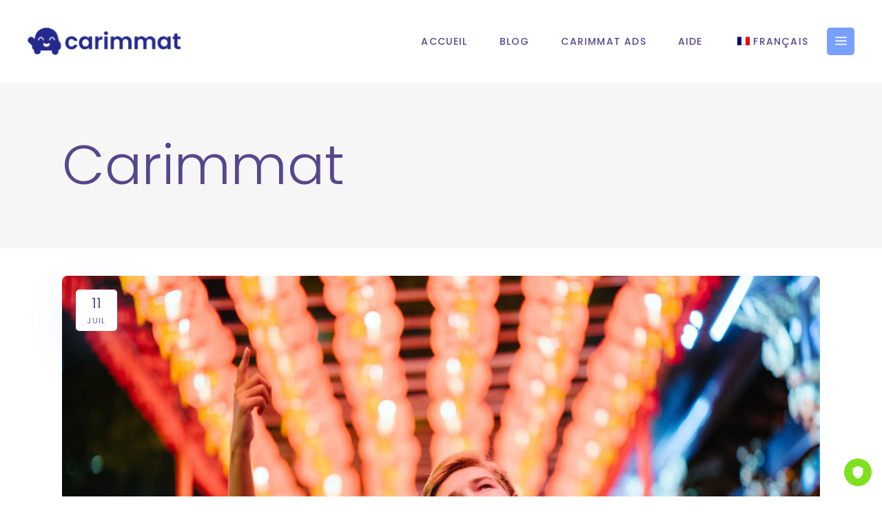

--- FILE ---
content_type: text/html; charset=UTF-8
request_url: https://www.carimmat.com/a-quels-evenements-aller-avec-son-date-%E2%9C%A8/
body_size: 26373
content:
<!DOCTYPE html>
<html lang="fr-FR" prefix="og: http://ogp.me/ns# fb: http://ogp.me/ns/fb#">
<head><script>if(navigator.userAgent.match(/MSIE|Internet Explorer/i)||navigator.userAgent.match(/Trident\/7\..*?rv:11/i)){var href=document.location.href;if(!href.match(/[?&]nowprocket/)){if(href.indexOf("?")==-1){if(href.indexOf("#")==-1){document.location.href=href+"?nowprocket=1"}else{document.location.href=href.replace("#","?nowprocket=1#")}}else{if(href.indexOf("#")==-1){document.location.href=href+"&nowprocket=1"}else{document.location.href=href.replace("#","&nowprocket=1#")}}}}</script><script>class RocketLazyLoadScripts{constructor(e){this.triggerEvents=e,this.eventOptions={passive:!0},this.userEventListener=this.triggerListener.bind(this),this.delayedScripts={normal:[],async:[],defer:[]},this.allJQueries=[]}_addUserInteractionListener(e){this.triggerEvents.forEach((t=>window.addEventListener(t,e.userEventListener,e.eventOptions)))}_removeUserInteractionListener(e){this.triggerEvents.forEach((t=>window.removeEventListener(t,e.userEventListener,e.eventOptions)))}triggerListener(){this._removeUserInteractionListener(this),"loading"===document.readyState?document.addEventListener("DOMContentLoaded",this._loadEverythingNow.bind(this)):this._loadEverythingNow()}async _loadEverythingNow(){this._delayEventListeners(),this._delayJQueryReady(this),this._handleDocumentWrite(),this._registerAllDelayedScripts(),this._preloadAllScripts(),await this._loadScriptsFromList(this.delayedScripts.normal),await this._loadScriptsFromList(this.delayedScripts.defer),await this._loadScriptsFromList(this.delayedScripts.async),await this._triggerDOMContentLoaded(),await this._triggerWindowLoad(),window.dispatchEvent(new Event("rocket-allScriptsLoaded"))}_registerAllDelayedScripts(){document.querySelectorAll("script[type=rocketlazyloadscript]").forEach((e=>{e.hasAttribute("src")?e.hasAttribute("async")&&!1!==e.async?this.delayedScripts.async.push(e):e.hasAttribute("defer")&&!1!==e.defer||"module"===e.getAttribute("data-rocket-type")?this.delayedScripts.defer.push(e):this.delayedScripts.normal.push(e):this.delayedScripts.normal.push(e)}))}async _transformScript(e){return await this._requestAnimFrame(),new Promise((t=>{const n=document.createElement("script");let r;[...e.attributes].forEach((e=>{let t=e.nodeName;"type"!==t&&("data-rocket-type"===t&&(t="type",r=e.nodeValue),n.setAttribute(t,e.nodeValue))})),e.hasAttribute("src")?(n.addEventListener("load",t),n.addEventListener("error",t)):(n.text=e.text,t()),e.parentNode.replaceChild(n,e)}))}async _loadScriptsFromList(e){const t=e.shift();return t?(await this._transformScript(t),this._loadScriptsFromList(e)):Promise.resolve()}_preloadAllScripts(){var e=document.createDocumentFragment();[...this.delayedScripts.normal,...this.delayedScripts.defer,...this.delayedScripts.async].forEach((t=>{const n=t.getAttribute("src");if(n){const t=document.createElement("link");t.href=n,t.rel="preload",t.as="script",e.appendChild(t)}})),document.head.appendChild(e)}_delayEventListeners(){let e={};function t(t,n){!function(t){function n(n){return e[t].eventsToRewrite.indexOf(n)>=0?"rocket-"+n:n}e[t]||(e[t]={originalFunctions:{add:t.addEventListener,remove:t.removeEventListener},eventsToRewrite:[]},t.addEventListener=function(){arguments[0]=n(arguments[0]),e[t].originalFunctions.add.apply(t,arguments)},t.removeEventListener=function(){arguments[0]=n(arguments[0]),e[t].originalFunctions.remove.apply(t,arguments)})}(t),e[t].eventsToRewrite.push(n)}function n(e,t){let n=e[t];Object.defineProperty(e,t,{get:()=>n||function(){},set(r){e["rocket"+t]=n=r}})}t(document,"DOMContentLoaded"),t(window,"DOMContentLoaded"),t(window,"load"),t(window,"pageshow"),t(document,"readystatechange"),n(document,"onreadystatechange"),n(window,"onload"),n(window,"onpageshow")}_delayJQueryReady(e){let t=window.jQuery;Object.defineProperty(window,"jQuery",{get:()=>t,set(n){if(n&&n.fn&&!e.allJQueries.includes(n)){n.fn.ready=n.fn.init.prototype.ready=function(t){e.domReadyFired?t.bind(document)(n):document.addEventListener("rocket-DOMContentLoaded",(()=>t.bind(document)(n)))};const t=n.fn.on;n.fn.on=n.fn.init.prototype.on=function(){if(this[0]===window){function e(e){return e.split(" ").map((e=>"load"===e||0===e.indexOf("load.")?"rocket-jquery-load":e)).join(" ")}"string"==typeof arguments[0]||arguments[0]instanceof String?arguments[0]=e(arguments[0]):"object"==typeof arguments[0]&&Object.keys(arguments[0]).forEach((t=>{delete Object.assign(arguments[0],{[e(t)]:arguments[0][t]})[t]}))}return t.apply(this,arguments),this},e.allJQueries.push(n)}t=n}})}async _triggerDOMContentLoaded(){this.domReadyFired=!0,await this._requestAnimFrame(),document.dispatchEvent(new Event("rocket-DOMContentLoaded")),await this._requestAnimFrame(),window.dispatchEvent(new Event("rocket-DOMContentLoaded")),await this._requestAnimFrame(),document.dispatchEvent(new Event("rocket-readystatechange")),await this._requestAnimFrame(),document.rocketonreadystatechange&&document.rocketonreadystatechange()}async _triggerWindowLoad(){await this._requestAnimFrame(),window.dispatchEvent(new Event("rocket-load")),await this._requestAnimFrame(),window.rocketonload&&window.rocketonload(),await this._requestAnimFrame(),this.allJQueries.forEach((e=>e(window).trigger("rocket-jquery-load"))),window.dispatchEvent(new Event("rocket-pageshow")),await this._requestAnimFrame(),window.rocketonpageshow&&window.rocketonpageshow()}_handleDocumentWrite(){const e=new Map;document.write=document.writeln=function(t){const n=document.currentScript,r=document.createRange(),i=n.parentElement;let o=e.get(n);void 0===o&&(o=n.nextSibling,e.set(n,o));const a=document.createDocumentFragment();r.setStart(a,0),a.appendChild(r.createContextualFragment(t)),i.insertBefore(a,o)}}async _requestAnimFrame(){return new Promise((e=>requestAnimationFrame(e)))}static run(){const e=new RocketLazyLoadScripts(["keydown","mousemove","touchmove","touchstart","touchend","wheel"]);e._addUserInteractionListener(e)}}RocketLazyLoadScripts.run();
</script>
	
		<meta charset="UTF-8"/>
		<link rel="profile" href="http://gmpg.org/xfn/11"/>
		
				<meta name="viewport" content="width=device-width,initial-scale=1,user-scalable=yes">
		<meta name='robots' content='index, follow, max-image-preview:large, max-snippet:-1, max-video-preview:-1' />

	<!-- This site is optimized with the Yoast SEO Premium plugin v18.1 (Yoast SEO v25.9) - https://yoast.com/wordpress/plugins/seo/ -->
	<title>A quels événements aller avec son date ? ✨ - Carimmat - Faites des rencontres, retrouvez votre crush et vos flirts grâce à notre application de rencontre.</title><link rel="preload" as="style" href="https://fonts.googleapis.com/css?family=Poppins%3A300%2C400%2C500%2C700%7CNunito%3A300%2C400%2C500%2C700&#038;subset=latin-ext&#038;display=swap" /><link rel="stylesheet" href="https://fonts.googleapis.com/css?family=Poppins%3A300%2C400%2C500%2C700%7CNunito%3A300%2C400%2C500%2C700&#038;subset=latin-ext&#038;display=swap" media="print" onload="this.media='all'" /><noscript><link rel="stylesheet" href="https://fonts.googleapis.com/css?family=Poppins%3A300%2C400%2C500%2C700%7CNunito%3A300%2C400%2C500%2C700&#038;subset=latin-ext&#038;display=swap" /></noscript>
	<meta name="description" content="Vous souhaitez être original(e) pour sortir avec votre date/partenaire? Renseignez-vous sur les événements traditionnels en France." />
	<link rel="canonical" href="https://www.carimmat.com/a-quels-evenements-aller-avec-son-date-✨/" />
	<meta property="og:locale" content="fr_FR" />
	<meta property="og:type" content="article" />
	<meta property="og:title" content="A quels événements aller avec son date ? ✨ - Faites des rencontres avec votre véhicule" />
	<meta property="og:description" content="Carimmat est la première application de rencontre par plaque d&#039;immatriculation - Faites des rencontres grâce à votre véhicule..." />
	<meta property="og:url" content="https://www.carimmat.com/a-quels-evenements-aller-avec-son-date-✨/" />
	<meta property="og:site_name" content="Carimmat" />
	<meta property="article:publisher" content="https://www.facebook.com/carimmat" />
	<meta property="article:published_time" content="2022-07-11T13:06:44+00:00" />
	<meta property="og:image" content="https://www.carimmat.com/wp-content/uploads/2022/07/photo_carimmat.jpg" />
	<meta property="og:image:width" content="1920" />
	<meta property="og:image:height" content="1281" />
	<meta property="og:image:type" content="image/jpeg" />
	<meta name="author" content="Léa" />
	<meta name="twitter:card" content="summary_large_image" />
	<meta name="twitter:creator" content="@Carimmat" />
	<meta name="twitter:site" content="@Carimmat" />
	<meta name="twitter:label1" content="Écrit par" />
	<meta name="twitter:data1" content="Léa" />
	<meta name="twitter:label2" content="Durée de lecture estimée" />
	<meta name="twitter:data2" content="4 minutes" />
	<script type="application/ld+json" class="yoast-schema-graph">{"@context":"https://schema.org","@graph":[{"@type":"Article","@id":"https://www.carimmat.com/a-quels-evenements-aller-avec-son-date-%e2%9c%a8/#article","isPartOf":{"@id":"https://www.carimmat.com/a-quels-evenements-aller-avec-son-date-%e2%9c%a8/"},"author":{"name":"Léa","@id":"https://www.carimmat.com/#/schema/person/1bea3e58fadf0337d6deb04b3a01aeff"},"headline":"A quels événements aller avec son date ? ✨","datePublished":"2022-07-11T13:06:44+00:00","mainEntityOfPage":{"@id":"https://www.carimmat.com/a-quels-evenements-aller-avec-son-date-%e2%9c%a8/"},"wordCount":769,"publisher":{"@id":"https://www.carimmat.com/#organization"},"image":{"@id":"https://www.carimmat.com/a-quels-evenements-aller-avec-son-date-%e2%9c%a8/#primaryimage"},"thumbnailUrl":"https://www.carimmat.com/wp-content/uploads/2022/07/photo_carimmat.jpg","keywords":["événements"],"articleSection":["Amour","Conseils","Informations"],"inLanguage":"fr-FR"},{"@type":"WebPage","@id":"https://www.carimmat.com/a-quels-evenements-aller-avec-son-date-%e2%9c%a8/","url":"https://www.carimmat.com/a-quels-evenements-aller-avec-son-date-%e2%9c%a8/","name":"A quels événements aller avec son date ? ✨ - Carimmat - Faites des rencontres, retrouvez votre crush et vos flirts grâce à notre application de rencontre.","isPartOf":{"@id":"https://www.carimmat.com/#website"},"primaryImageOfPage":{"@id":"https://www.carimmat.com/a-quels-evenements-aller-avec-son-date-%e2%9c%a8/#primaryimage"},"image":{"@id":"https://www.carimmat.com/a-quels-evenements-aller-avec-son-date-%e2%9c%a8/#primaryimage"},"thumbnailUrl":"https://www.carimmat.com/wp-content/uploads/2022/07/photo_carimmat.jpg","datePublished":"2022-07-11T13:06:44+00:00","description":"Vous souhaitez être original(e) pour sortir avec votre date/partenaire? Renseignez-vous sur les événements traditionnels en France.","breadcrumb":{"@id":"https://www.carimmat.com/a-quels-evenements-aller-avec-son-date-%e2%9c%a8/#breadcrumb"},"inLanguage":"fr-FR","potentialAction":[{"@type":"ReadAction","target":["https://www.carimmat.com/a-quels-evenements-aller-avec-son-date-%e2%9c%a8/"]}]},{"@type":"ImageObject","inLanguage":"fr-FR","@id":"https://www.carimmat.com/a-quels-evenements-aller-avec-son-date-%e2%9c%a8/#primaryimage","url":"https://www.carimmat.com/wp-content/uploads/2022/07/photo_carimmat.jpg","contentUrl":"https://www.carimmat.com/wp-content/uploads/2022/07/photo_carimmat.jpg","width":1920,"height":1281},{"@type":"BreadcrumbList","@id":"https://www.carimmat.com/a-quels-evenements-aller-avec-son-date-%e2%9c%a8/#breadcrumb","itemListElement":[{"@type":"ListItem","position":1,"name":"Accueil","item":"https://www.carimmat.com/"},{"@type":"ListItem","position":2,"name":"A quels événements aller avec son date ? ✨"}]},{"@type":"WebSite","@id":"https://www.carimmat.com/#website","url":"https://www.carimmat.com/","name":"Carimmat","description":"Application de rencontre par plaque d&#039;immatriculation. Retrouvez votre crush - Amour - Téléchargez le Tinder des embouteillages !","publisher":{"@id":"https://www.carimmat.com/#organization"},"potentialAction":[{"@type":"SearchAction","target":{"@type":"EntryPoint","urlTemplate":"https://www.carimmat.com/?s={search_term_string}"},"query-input":{"@type":"PropertyValueSpecification","valueRequired":true,"valueName":"search_term_string"}}],"inLanguage":"fr-FR"},{"@type":"Organization","@id":"https://www.carimmat.com/#organization","name":"Carimmat","url":"https://www.carimmat.com/","logo":{"@type":"ImageObject","inLanguage":"fr-FR","@id":"https://www.carimmat.com/#/schema/logo/image/","url":"https://www.carimmat.com/wp-content/uploads/2022/03/logo_mascott_bleu.png","contentUrl":"https://www.carimmat.com/wp-content/uploads/2022/03/logo_mascott_bleu.png","width":766,"height":653,"caption":"Carimmat"},"image":{"@id":"https://www.carimmat.com/#/schema/logo/image/"},"sameAs":["https://www.facebook.com/carimmat","https://x.com/Carimmat","https://www.instagram.com/carimmat","https://www.linkedin.com/company/carimmat","https://www.youtube.com/channel/UCMUIYzl1YlBHljYE0nSmIcA"]},{"@type":"Person","@id":"https://www.carimmat.com/#/schema/person/1bea3e58fadf0337d6deb04b3a01aeff","name":"Léa","image":{"@type":"ImageObject","inLanguage":"fr-FR","@id":"https://www.carimmat.com/#/schema/person/image/","url":"https://secure.gravatar.com/avatar/6e19c507051a4485595c18dc9173f158be61a4aad81d1b98cb451fa47a8dd5eb?s=96&d=mm&r=g","contentUrl":"https://secure.gravatar.com/avatar/6e19c507051a4485595c18dc9173f158be61a4aad81d1b98cb451fa47a8dd5eb?s=96&d=mm&r=g","caption":"Léa"},"url":"https://www.carimmat.com/author/lea/"}]}</script>
	<!-- / Yoast SEO Premium plugin. -->


<link rel='dns-prefetch' href='//fonts.googleapis.com' />
<link rel='dns-prefetch' href='//www.googletagmanager.com' />
<link href='https://fonts.gstatic.com' crossorigin rel='preconnect' />
<link rel="alternate" type="application/rss+xml" title="Carimmat &raquo; Flux" href="https://www.carimmat.com/feed/" />
<link rel="alternate" type="application/rss+xml" title="Carimmat &raquo; Flux des commentaires" href="https://www.carimmat.com/comments/feed/" />
<link rel="alternate" title="oEmbed (JSON)" type="application/json+oembed" href="https://www.carimmat.com/wp-json/oembed/1.0/embed?url=https%3A%2F%2Fwww.carimmat.com%2Fa-quels-evenements-aller-avec-son-date-%25e2%259c%25a8%2F" />
<link rel="alternate" title="oEmbed (XML)" type="text/xml+oembed" href="https://www.carimmat.com/wp-json/oembed/1.0/embed?url=https%3A%2F%2Fwww.carimmat.com%2Fa-quels-evenements-aller-avec-son-date-%25e2%259c%25a8%2F&#038;format=xml" />
<style id='wp-img-auto-sizes-contain-inline-css' type='text/css'>
img:is([sizes=auto i],[sizes^="auto," i]){contain-intrinsic-size:3000px 1500px}
/*# sourceURL=wp-img-auto-sizes-contain-inline-css */
</style>
<style id='wp-emoji-styles-inline-css' type='text/css'>

	img.wp-smiley, img.emoji {
		display: inline !important;
		border: none !important;
		box-shadow: none !important;
		height: 1em !important;
		width: 1em !important;
		margin: 0 0.07em !important;
		vertical-align: -0.1em !important;
		background: none !important;
		padding: 0 !important;
	}
/*# sourceURL=wp-emoji-styles-inline-css */
</style>
<style id='wp-block-library-inline-css' type='text/css'>
:root{--wp-block-synced-color:#7a00df;--wp-block-synced-color--rgb:122,0,223;--wp-bound-block-color:var(--wp-block-synced-color);--wp-editor-canvas-background:#ddd;--wp-admin-theme-color:#007cba;--wp-admin-theme-color--rgb:0,124,186;--wp-admin-theme-color-darker-10:#006ba1;--wp-admin-theme-color-darker-10--rgb:0,107,160.5;--wp-admin-theme-color-darker-20:#005a87;--wp-admin-theme-color-darker-20--rgb:0,90,135;--wp-admin-border-width-focus:2px}@media (min-resolution:192dpi){:root{--wp-admin-border-width-focus:1.5px}}.wp-element-button{cursor:pointer}:root .has-very-light-gray-background-color{background-color:#eee}:root .has-very-dark-gray-background-color{background-color:#313131}:root .has-very-light-gray-color{color:#eee}:root .has-very-dark-gray-color{color:#313131}:root .has-vivid-green-cyan-to-vivid-cyan-blue-gradient-background{background:linear-gradient(135deg,#00d084,#0693e3)}:root .has-purple-crush-gradient-background{background:linear-gradient(135deg,#34e2e4,#4721fb 50%,#ab1dfe)}:root .has-hazy-dawn-gradient-background{background:linear-gradient(135deg,#faaca8,#dad0ec)}:root .has-subdued-olive-gradient-background{background:linear-gradient(135deg,#fafae1,#67a671)}:root .has-atomic-cream-gradient-background{background:linear-gradient(135deg,#fdd79a,#004a59)}:root .has-nightshade-gradient-background{background:linear-gradient(135deg,#330968,#31cdcf)}:root .has-midnight-gradient-background{background:linear-gradient(135deg,#020381,#2874fc)}:root{--wp--preset--font-size--normal:16px;--wp--preset--font-size--huge:42px}.has-regular-font-size{font-size:1em}.has-larger-font-size{font-size:2.625em}.has-normal-font-size{font-size:var(--wp--preset--font-size--normal)}.has-huge-font-size{font-size:var(--wp--preset--font-size--huge)}.has-text-align-center{text-align:center}.has-text-align-left{text-align:left}.has-text-align-right{text-align:right}.has-fit-text{white-space:nowrap!important}#end-resizable-editor-section{display:none}.aligncenter{clear:both}.items-justified-left{justify-content:flex-start}.items-justified-center{justify-content:center}.items-justified-right{justify-content:flex-end}.items-justified-space-between{justify-content:space-between}.screen-reader-text{border:0;clip-path:inset(50%);height:1px;margin:-1px;overflow:hidden;padding:0;position:absolute;width:1px;word-wrap:normal!important}.screen-reader-text:focus{background-color:#ddd;clip-path:none;color:#444;display:block;font-size:1em;height:auto;left:5px;line-height:normal;padding:15px 23px 14px;text-decoration:none;top:5px;width:auto;z-index:100000}html :where(.has-border-color){border-style:solid}html :where([style*=border-top-color]){border-top-style:solid}html :where([style*=border-right-color]){border-right-style:solid}html :where([style*=border-bottom-color]){border-bottom-style:solid}html :where([style*=border-left-color]){border-left-style:solid}html :where([style*=border-width]){border-style:solid}html :where([style*=border-top-width]){border-top-style:solid}html :where([style*=border-right-width]){border-right-style:solid}html :where([style*=border-bottom-width]){border-bottom-style:solid}html :where([style*=border-left-width]){border-left-style:solid}html :where(img[class*=wp-image-]){height:auto;max-width:100%}:where(figure){margin:0 0 1em}html :where(.is-position-sticky){--wp-admin--admin-bar--position-offset:var(--wp-admin--admin-bar--height,0px)}@media screen and (max-width:600px){html :where(.is-position-sticky){--wp-admin--admin-bar--position-offset:0px}}

/*# sourceURL=wp-block-library-inline-css */
</style><style id='global-styles-inline-css' type='text/css'>
:root{--wp--preset--aspect-ratio--square: 1;--wp--preset--aspect-ratio--4-3: 4/3;--wp--preset--aspect-ratio--3-4: 3/4;--wp--preset--aspect-ratio--3-2: 3/2;--wp--preset--aspect-ratio--2-3: 2/3;--wp--preset--aspect-ratio--16-9: 16/9;--wp--preset--aspect-ratio--9-16: 9/16;--wp--preset--color--black: #000000;--wp--preset--color--cyan-bluish-gray: #abb8c3;--wp--preset--color--white: #ffffff;--wp--preset--color--pale-pink: #f78da7;--wp--preset--color--vivid-red: #cf2e2e;--wp--preset--color--luminous-vivid-orange: #ff6900;--wp--preset--color--luminous-vivid-amber: #fcb900;--wp--preset--color--light-green-cyan: #7bdcb5;--wp--preset--color--vivid-green-cyan: #00d084;--wp--preset--color--pale-cyan-blue: #8ed1fc;--wp--preset--color--vivid-cyan-blue: #0693e3;--wp--preset--color--vivid-purple: #9b51e0;--wp--preset--gradient--vivid-cyan-blue-to-vivid-purple: linear-gradient(135deg,rgb(6,147,227) 0%,rgb(155,81,224) 100%);--wp--preset--gradient--light-green-cyan-to-vivid-green-cyan: linear-gradient(135deg,rgb(122,220,180) 0%,rgb(0,208,130) 100%);--wp--preset--gradient--luminous-vivid-amber-to-luminous-vivid-orange: linear-gradient(135deg,rgb(252,185,0) 0%,rgb(255,105,0) 100%);--wp--preset--gradient--luminous-vivid-orange-to-vivid-red: linear-gradient(135deg,rgb(255,105,0) 0%,rgb(207,46,46) 100%);--wp--preset--gradient--very-light-gray-to-cyan-bluish-gray: linear-gradient(135deg,rgb(238,238,238) 0%,rgb(169,184,195) 100%);--wp--preset--gradient--cool-to-warm-spectrum: linear-gradient(135deg,rgb(74,234,220) 0%,rgb(151,120,209) 20%,rgb(207,42,186) 40%,rgb(238,44,130) 60%,rgb(251,105,98) 80%,rgb(254,248,76) 100%);--wp--preset--gradient--blush-light-purple: linear-gradient(135deg,rgb(255,206,236) 0%,rgb(152,150,240) 100%);--wp--preset--gradient--blush-bordeaux: linear-gradient(135deg,rgb(254,205,165) 0%,rgb(254,45,45) 50%,rgb(107,0,62) 100%);--wp--preset--gradient--luminous-dusk: linear-gradient(135deg,rgb(255,203,112) 0%,rgb(199,81,192) 50%,rgb(65,88,208) 100%);--wp--preset--gradient--pale-ocean: linear-gradient(135deg,rgb(255,245,203) 0%,rgb(182,227,212) 50%,rgb(51,167,181) 100%);--wp--preset--gradient--electric-grass: linear-gradient(135deg,rgb(202,248,128) 0%,rgb(113,206,126) 100%);--wp--preset--gradient--midnight: linear-gradient(135deg,rgb(2,3,129) 0%,rgb(40,116,252) 100%);--wp--preset--font-size--small: 13px;--wp--preset--font-size--medium: 20px;--wp--preset--font-size--large: 36px;--wp--preset--font-size--x-large: 42px;--wp--preset--spacing--20: 0.44rem;--wp--preset--spacing--30: 0.67rem;--wp--preset--spacing--40: 1rem;--wp--preset--spacing--50: 1.5rem;--wp--preset--spacing--60: 2.25rem;--wp--preset--spacing--70: 3.38rem;--wp--preset--spacing--80: 5.06rem;--wp--preset--shadow--natural: 6px 6px 9px rgba(0, 0, 0, 0.2);--wp--preset--shadow--deep: 12px 12px 50px rgba(0, 0, 0, 0.4);--wp--preset--shadow--sharp: 6px 6px 0px rgba(0, 0, 0, 0.2);--wp--preset--shadow--outlined: 6px 6px 0px -3px rgb(255, 255, 255), 6px 6px rgb(0, 0, 0);--wp--preset--shadow--crisp: 6px 6px 0px rgb(0, 0, 0);}:where(.is-layout-flex){gap: 0.5em;}:where(.is-layout-grid){gap: 0.5em;}body .is-layout-flex{display: flex;}.is-layout-flex{flex-wrap: wrap;align-items: center;}.is-layout-flex > :is(*, div){margin: 0;}body .is-layout-grid{display: grid;}.is-layout-grid > :is(*, div){margin: 0;}:where(.wp-block-columns.is-layout-flex){gap: 2em;}:where(.wp-block-columns.is-layout-grid){gap: 2em;}:where(.wp-block-post-template.is-layout-flex){gap: 1.25em;}:where(.wp-block-post-template.is-layout-grid){gap: 1.25em;}.has-black-color{color: var(--wp--preset--color--black) !important;}.has-cyan-bluish-gray-color{color: var(--wp--preset--color--cyan-bluish-gray) !important;}.has-white-color{color: var(--wp--preset--color--white) !important;}.has-pale-pink-color{color: var(--wp--preset--color--pale-pink) !important;}.has-vivid-red-color{color: var(--wp--preset--color--vivid-red) !important;}.has-luminous-vivid-orange-color{color: var(--wp--preset--color--luminous-vivid-orange) !important;}.has-luminous-vivid-amber-color{color: var(--wp--preset--color--luminous-vivid-amber) !important;}.has-light-green-cyan-color{color: var(--wp--preset--color--light-green-cyan) !important;}.has-vivid-green-cyan-color{color: var(--wp--preset--color--vivid-green-cyan) !important;}.has-pale-cyan-blue-color{color: var(--wp--preset--color--pale-cyan-blue) !important;}.has-vivid-cyan-blue-color{color: var(--wp--preset--color--vivid-cyan-blue) !important;}.has-vivid-purple-color{color: var(--wp--preset--color--vivid-purple) !important;}.has-black-background-color{background-color: var(--wp--preset--color--black) !important;}.has-cyan-bluish-gray-background-color{background-color: var(--wp--preset--color--cyan-bluish-gray) !important;}.has-white-background-color{background-color: var(--wp--preset--color--white) !important;}.has-pale-pink-background-color{background-color: var(--wp--preset--color--pale-pink) !important;}.has-vivid-red-background-color{background-color: var(--wp--preset--color--vivid-red) !important;}.has-luminous-vivid-orange-background-color{background-color: var(--wp--preset--color--luminous-vivid-orange) !important;}.has-luminous-vivid-amber-background-color{background-color: var(--wp--preset--color--luminous-vivid-amber) !important;}.has-light-green-cyan-background-color{background-color: var(--wp--preset--color--light-green-cyan) !important;}.has-vivid-green-cyan-background-color{background-color: var(--wp--preset--color--vivid-green-cyan) !important;}.has-pale-cyan-blue-background-color{background-color: var(--wp--preset--color--pale-cyan-blue) !important;}.has-vivid-cyan-blue-background-color{background-color: var(--wp--preset--color--vivid-cyan-blue) !important;}.has-vivid-purple-background-color{background-color: var(--wp--preset--color--vivid-purple) !important;}.has-black-border-color{border-color: var(--wp--preset--color--black) !important;}.has-cyan-bluish-gray-border-color{border-color: var(--wp--preset--color--cyan-bluish-gray) !important;}.has-white-border-color{border-color: var(--wp--preset--color--white) !important;}.has-pale-pink-border-color{border-color: var(--wp--preset--color--pale-pink) !important;}.has-vivid-red-border-color{border-color: var(--wp--preset--color--vivid-red) !important;}.has-luminous-vivid-orange-border-color{border-color: var(--wp--preset--color--luminous-vivid-orange) !important;}.has-luminous-vivid-amber-border-color{border-color: var(--wp--preset--color--luminous-vivid-amber) !important;}.has-light-green-cyan-border-color{border-color: var(--wp--preset--color--light-green-cyan) !important;}.has-vivid-green-cyan-border-color{border-color: var(--wp--preset--color--vivid-green-cyan) !important;}.has-pale-cyan-blue-border-color{border-color: var(--wp--preset--color--pale-cyan-blue) !important;}.has-vivid-cyan-blue-border-color{border-color: var(--wp--preset--color--vivid-cyan-blue) !important;}.has-vivid-purple-border-color{border-color: var(--wp--preset--color--vivid-purple) !important;}.has-vivid-cyan-blue-to-vivid-purple-gradient-background{background: var(--wp--preset--gradient--vivid-cyan-blue-to-vivid-purple) !important;}.has-light-green-cyan-to-vivid-green-cyan-gradient-background{background: var(--wp--preset--gradient--light-green-cyan-to-vivid-green-cyan) !important;}.has-luminous-vivid-amber-to-luminous-vivid-orange-gradient-background{background: var(--wp--preset--gradient--luminous-vivid-amber-to-luminous-vivid-orange) !important;}.has-luminous-vivid-orange-to-vivid-red-gradient-background{background: var(--wp--preset--gradient--luminous-vivid-orange-to-vivid-red) !important;}.has-very-light-gray-to-cyan-bluish-gray-gradient-background{background: var(--wp--preset--gradient--very-light-gray-to-cyan-bluish-gray) !important;}.has-cool-to-warm-spectrum-gradient-background{background: var(--wp--preset--gradient--cool-to-warm-spectrum) !important;}.has-blush-light-purple-gradient-background{background: var(--wp--preset--gradient--blush-light-purple) !important;}.has-blush-bordeaux-gradient-background{background: var(--wp--preset--gradient--blush-bordeaux) !important;}.has-luminous-dusk-gradient-background{background: var(--wp--preset--gradient--luminous-dusk) !important;}.has-pale-ocean-gradient-background{background: var(--wp--preset--gradient--pale-ocean) !important;}.has-electric-grass-gradient-background{background: var(--wp--preset--gradient--electric-grass) !important;}.has-midnight-gradient-background{background: var(--wp--preset--gradient--midnight) !important;}.has-small-font-size{font-size: var(--wp--preset--font-size--small) !important;}.has-medium-font-size{font-size: var(--wp--preset--font-size--medium) !important;}.has-large-font-size{font-size: var(--wp--preset--font-size--large) !important;}.has-x-large-font-size{font-size: var(--wp--preset--font-size--x-large) !important;}
/*# sourceURL=global-styles-inline-css */
</style>

<style id='classic-theme-styles-inline-css' type='text/css'>
/*! This file is auto-generated */
.wp-block-button__link{color:#fff;background-color:#32373c;border-radius:9999px;box-shadow:none;text-decoration:none;padding:calc(.667em + 2px) calc(1.333em + 2px);font-size:1.125em}.wp-block-file__button{background:#32373c;color:#fff;text-decoration:none}
/*# sourceURL=/wp-includes/css/classic-themes.min.css */
</style>
<link data-minify="1" rel='stylesheet' id='contact-form-7-css' href='https://www.carimmat.com/wp-content/cache/min/1/wp-content/plugins/contact-form-7/includes/css/styles.css?ver=1726153111' type='text/css' media='all' />
<link data-minify="1" rel='stylesheet' id='rs-plugin-settings-css' href='https://www.carimmat.com/wp-content/cache/min/1/wp-content/plugins/revslider/public/assets/css/rs6.css?ver=1726153112' type='text/css' media='all' />
<style id='rs-plugin-settings-inline-css' type='text/css'>
#rs-demo-id {}
/*# sourceURL=rs-plugin-settings-inline-css */
</style>
<link data-minify="1" rel='stylesheet' id='senthor-badge-style-css' href='https://www.carimmat.com/wp-content/cache/min/1/wp-content/plugins/senthor-io/styles/badge.css?ver=1761926244' type='text/css' media='all' />
<link data-minify="1" rel='stylesheet' id='trp-language-switcher-style-css' href='https://www.carimmat.com/wp-content/cache/min/1/wp-content/plugins/translatepress-multilingual/assets/css/trp-language-switcher.css?ver=1726153112' type='text/css' media='all' />
<link rel='stylesheet' id='foton-mikado-default-style-css' href='https://www.carimmat.com/wp-content/themes/foton/style.css?ver=6.9' type='text/css' media='all' />
<link rel='stylesheet' id='foton-mikado-modules-css' href='https://www.carimmat.com/wp-content/themes/foton/assets/css/modules.min.css?ver=6.9' type='text/css' media='all' />
<link data-minify="1" rel='stylesheet' id='foton-mikado-dripicons-css' href='https://www.carimmat.com/wp-content/cache/min/1/wp-content/themes/foton/framework/lib/icons-pack/dripicons/dripicons.css?ver=1726153112' type='text/css' media='all' />
<link data-minify="1" rel='stylesheet' id='foton-mikado-font_elegant-css' href='https://www.carimmat.com/wp-content/cache/min/1/wp-content/themes/foton/framework/lib/icons-pack/elegant-icons/style.min.css?ver=1726153112' type='text/css' media='all' />
<link data-minify="1" rel='stylesheet' id='foton-mikado-font_awesome-css' href='https://www.carimmat.com/wp-content/cache/min/1/wp-content/themes/foton/framework/lib/icons-pack/font-awesome/css/fontawesome-all.min.css?ver=1726153112' type='text/css' media='all' />
<link data-minify="1" rel='stylesheet' id='foton-mikado-ion_icons-css' href='https://www.carimmat.com/wp-content/cache/min/1/wp-content/themes/foton/framework/lib/icons-pack/ion-icons/css/ionicons.min.css?ver=1726153112' type='text/css' media='all' />
<link data-minify="1" rel='stylesheet' id='foton-mikado-linea_icons-css' href='https://www.carimmat.com/wp-content/cache/min/1/wp-content/themes/foton/framework/lib/icons-pack/linea-icons/style.css?ver=1726153112' type='text/css' media='all' />
<link data-minify="1" rel='stylesheet' id='foton-mikado-linear_icons-css' href='https://www.carimmat.com/wp-content/cache/min/1/wp-content/themes/foton/framework/lib/icons-pack/linear-icons/style.css?ver=1726153112' type='text/css' media='all' />
<link data-minify="1" rel='stylesheet' id='foton-mikado-simple_line_icons-css' href='https://www.carimmat.com/wp-content/cache/min/1/wp-content/themes/foton/framework/lib/icons-pack/simple-line-icons/simple-line-icons.css?ver=1726153112' type='text/css' media='all' />
<link rel='stylesheet' id='mediaelement-css' href='https://www.carimmat.com/wp-includes/js/mediaelement/mediaelementplayer-legacy.min.css?ver=4.2.17' type='text/css' media='all' />
<link rel='stylesheet' id='wp-mediaelement-css' href='https://www.carimmat.com/wp-includes/js/mediaelement/wp-mediaelement.min.css?ver=6.9' type='text/css' media='all' />
<link data-minify="1" rel='stylesheet' id='foton-mikado-style-dynamic-css' href='https://www.carimmat.com/wp-content/cache/min/1/wp-content/themes/foton/assets/css/style_dynamic.css?ver=1726153112' type='text/css' media='all' />
<link rel='stylesheet' id='foton-mikado-modules-responsive-css' href='https://www.carimmat.com/wp-content/themes/foton/assets/css/modules-responsive.min.css?ver=6.9' type='text/css' media='all' />
<link data-minify="1" rel='stylesheet' id='foton-mikado-style-dynamic-responsive-css' href='https://www.carimmat.com/wp-content/cache/min/1/wp-content/themes/foton/assets/css/style_dynamic_responsive.css?ver=1726153112' type='text/css' media='all' />

<link rel='stylesheet' id='foton-core-dashboard-style-css' href='https://www.carimmat.com/wp-content/plugins/foton-core/core-dashboard/assets/css/core-dashboard.min.css?ver=6.9' type='text/css' media='all' />
<link data-minify="1" rel='stylesheet' id='js_composer_front-css' href='https://www.carimmat.com/wp-content/cache/min/1/wp-content/plugins/js_composer/assets/css/js_composer.min.css?ver=1726153112' type='text/css' media='all' />
<script type="rocketlazyloadscript" data-rocket-type="text/javascript" src="https://www.carimmat.com/wp-includes/js/jquery/jquery.min.js?ver=3.7.1" id="jquery-core-js"></script>
<script type="rocketlazyloadscript" data-rocket-type="text/javascript" src="https://www.carimmat.com/wp-includes/js/jquery/jquery-migrate.min.js?ver=3.4.1" id="jquery-migrate-js"></script>
<script type="rocketlazyloadscript" data-rocket-type="text/javascript" src="https://www.carimmat.com/wp-content/plugins/revslider/public/assets/js/rbtools.min.js?ver=6.4.5" id="tp-tools-js"></script>
<script type="rocketlazyloadscript" data-rocket-type="text/javascript" src="https://www.carimmat.com/wp-content/plugins/revslider/public/assets/js/rs6.min.js?ver=6.4.8" id="revmin-js"></script>
<script type="text/javascript" id="trp-language-cookie-js-extra">
/* <![CDATA[ */
var trp_language_cookie_data = {"abs_home":"https://www.carimmat.com","url_slugs":{"fr_FR":"french","en_US":"us","de_DE":"de","es_ES":"sp","nl_NL":"nl","it_IT":"it","pt_BR":"pt"},"cookie_name":"trp_language","cookie_age":"30","cookie_path":"/","default_language":"fr_FR","publish_languages":["fr_FR","en_US","de_DE","es_ES","nl_NL","it_IT","pt_BR"],"trp_ald_ajax_url":"https://www.carimmat.com/wp-content/plugins/translatepress-business/add-ons-pro/automatic-language-detection/includes/trp-ald-ajax.php","detection_method":"browser-ip","iso_codes":{"fr_FR":"fr","en_US":"en","de_DE":"de","es_ES":"es","nl_NL":"nl","it_IT":"it","pt_BR":"pt"}};
//# sourceURL=trp-language-cookie-js-extra
/* ]]> */
</script>
<script type="rocketlazyloadscript" data-minify="1" data-rocket-type="text/javascript" src="https://www.carimmat.com/wp-content/cache/min/1/wp-content/plugins/translatepress-business/add-ons-pro/automatic-language-detection/assets/js/trp-language-cookie.js?ver=1726153112" id="trp-language-cookie-js"></script>
<link rel="https://api.w.org/" href="https://www.carimmat.com/wp-json/" /><link rel="alternate" title="JSON" type="application/json" href="https://www.carimmat.com/wp-json/wp/v2/posts/10441" /><link rel="EditURI" type="application/rsd+xml" title="RSD" href="https://www.carimmat.com/xmlrpc.php?rsd" />
<meta name="generator" content="WordPress 6.9" />
<link rel='shortlink' href='https://www.carimmat.com/?p=10441' />

		<!-- GA Google Analytics @ https://m0n.co/ga -->
		<script type="rocketlazyloadscript">
			(function(i,s,o,g,r,a,m){i['GoogleAnalyticsObject']=r;i[r]=i[r]||function(){
			(i[r].q=i[r].q||[]).push(arguments)},i[r].l=1*new Date();a=s.createElement(o),
			m=s.getElementsByTagName(o)[0];a.async=1;a.src=g;m.parentNode.insertBefore(a,m)
			})(window,document,'script','https://www.google-analytics.com/analytics.js','ga');
			ga('create', 'UA-145109904-1', 'auto');
			ga('send', 'pageview');
		</script>

	<script type="rocketlazyloadscript">
window.axeptioSettings = {
  clientId: "623d7cf8ec19c8f746e15c34",
};
 
(function(d, s) {
  var t = d.getElementsByTagName(s)[0], e = d.createElement(s);
  e.async = true; e.src = "//static.axept.io/sdk.js";
  t.parentNode.insertBefore(e, t);
})(document, "script");
</script>
<meta name="generator" content="Site Kit by Google 1.161.0" /><link rel="alternate" hreflang="fr-FR" href="https://www.carimmat.com/a-quels-evenements-aller-avec-son-date-%E2%9C%A8/"/>
<link rel="alternate" hreflang="en-US" href="https://www.carimmat.com/us/a-quels-evenements-aller-avec-son-date-%e2%9c%a8/"/>
<link rel="alternate" hreflang="de-DE" href="https://www.carimmat.com/de/a-quels-evenements-aller-avec-son-date-%e2%9c%a8/"/>
<link rel="alternate" hreflang="es-ES" href="https://www.carimmat.com/sp/a-quels-evenements-aller-avec-son-date-%e2%9c%a8/"/>
<link rel="alternate" hreflang="nl-NL" href="https://www.carimmat.com/nl/a-quels-evenements-aller-avec-son-date-%e2%9c%a8/"/>
<link rel="alternate" hreflang="it-IT" href="https://www.carimmat.com/it/a-quels-evenements-aller-avec-son-date-%e2%9c%a8/"/>
<link rel="alternate" hreflang="pt-BR" href="https://www.carimmat.com/pt/a-quels-evenements-aller-avec-son-date-%e2%9c%a8/"/>
<link rel="alternate" hreflang="fr" href="https://www.carimmat.com/a-quels-evenements-aller-avec-son-date-%E2%9C%A8/"/>
<link rel="alternate" hreflang="en" href="https://www.carimmat.com/us/a-quels-evenements-aller-avec-son-date-%e2%9c%a8/"/>
<link rel="alternate" hreflang="de" href="https://www.carimmat.com/de/a-quels-evenements-aller-avec-son-date-%e2%9c%a8/"/>
<link rel="alternate" hreflang="es" href="https://www.carimmat.com/sp/a-quels-evenements-aller-avec-son-date-%e2%9c%a8/"/>
<link rel="alternate" hreflang="nl" href="https://www.carimmat.com/nl/a-quels-evenements-aller-avec-son-date-%e2%9c%a8/"/>
<link rel="alternate" hreflang="it" href="https://www.carimmat.com/it/a-quels-evenements-aller-avec-son-date-%e2%9c%a8/"/>
<link rel="alternate" hreflang="pt" href="https://www.carimmat.com/pt/a-quels-evenements-aller-avec-son-date-%e2%9c%a8/"/>
<meta name="generator" content="Powered by WPBakery Page Builder - drag and drop page builder for WordPress."/>
<script type="rocketlazyloadscript">document.addEventListener('DOMContentLoaded', function() {
    var links = document.querySelectorAll('a[href="https://www.eplaque.fr/"]');
    links.forEach(function(link) {
        link.setAttribute('rel', 'nofollow');
    });
});
</script><meta name="generator" content="Powered by Slider Revolution 6.4.8 - responsive, Mobile-Friendly Slider Plugin for WordPress with comfortable drag and drop interface." />
<link rel="icon" href="https://www.carimmat.com/wp-content/uploads/2022/02/cropped-favicon-32x32.png" sizes="32x32" />
<link rel="icon" href="https://www.carimmat.com/wp-content/uploads/2022/02/cropped-favicon-192x192.png" sizes="192x192" />
<link rel="apple-touch-icon" href="https://www.carimmat.com/wp-content/uploads/2022/02/cropped-favicon-180x180.png" />
<meta name="msapplication-TileImage" content="https://www.carimmat.com/wp-content/uploads/2022/02/cropped-favicon-270x270.png" />
<script type="rocketlazyloadscript" data-rocket-type="text/javascript">function setREVStartSize(e){
			//window.requestAnimationFrame(function() {				 
				window.RSIW = window.RSIW===undefined ? window.innerWidth : window.RSIW;	
				window.RSIH = window.RSIH===undefined ? window.innerHeight : window.RSIH;	
				try {								
					var pw = document.getElementById(e.c).parentNode.offsetWidth,
						newh;
					pw = pw===0 || isNaN(pw) ? window.RSIW : pw;
					e.tabw = e.tabw===undefined ? 0 : parseInt(e.tabw);
					e.thumbw = e.thumbw===undefined ? 0 : parseInt(e.thumbw);
					e.tabh = e.tabh===undefined ? 0 : parseInt(e.tabh);
					e.thumbh = e.thumbh===undefined ? 0 : parseInt(e.thumbh);
					e.tabhide = e.tabhide===undefined ? 0 : parseInt(e.tabhide);
					e.thumbhide = e.thumbhide===undefined ? 0 : parseInt(e.thumbhide);
					e.mh = e.mh===undefined || e.mh=="" || e.mh==="auto" ? 0 : parseInt(e.mh,0);		
					if(e.layout==="fullscreen" || e.l==="fullscreen") 						
						newh = Math.max(e.mh,window.RSIH);					
					else{					
						e.gw = Array.isArray(e.gw) ? e.gw : [e.gw];
						for (var i in e.rl) if (e.gw[i]===undefined || e.gw[i]===0) e.gw[i] = e.gw[i-1];					
						e.gh = e.el===undefined || e.el==="" || (Array.isArray(e.el) && e.el.length==0)? e.gh : e.el;
						e.gh = Array.isArray(e.gh) ? e.gh : [e.gh];
						for (var i in e.rl) if (e.gh[i]===undefined || e.gh[i]===0) e.gh[i] = e.gh[i-1];
											
						var nl = new Array(e.rl.length),
							ix = 0,						
							sl;					
						e.tabw = e.tabhide>=pw ? 0 : e.tabw;
						e.thumbw = e.thumbhide>=pw ? 0 : e.thumbw;
						e.tabh = e.tabhide>=pw ? 0 : e.tabh;
						e.thumbh = e.thumbhide>=pw ? 0 : e.thumbh;					
						for (var i in e.rl) nl[i] = e.rl[i]<window.RSIW ? 0 : e.rl[i];
						sl = nl[0];									
						for (var i in nl) if (sl>nl[i] && nl[i]>0) { sl = nl[i]; ix=i;}															
						var m = pw>(e.gw[ix]+e.tabw+e.thumbw) ? 1 : (pw-(e.tabw+e.thumbw)) / (e.gw[ix]);					
						newh =  (e.gh[ix] * m) + (e.tabh + e.thumbh);
					}				
					if(window.rs_init_css===undefined) window.rs_init_css = document.head.appendChild(document.createElement("style"));					
					document.getElementById(e.c).height = newh+"px";
					window.rs_init_css.innerHTML += "#"+e.c+"_wrapper { height: "+newh+"px }";				
				} catch(e){
					console.log("Failure at Presize of Slider:" + e)
				}					   
			//});
		  };</script>
		<style type="text/css" id="wp-custom-css">
			.alignCenter {
	text-align:center;
}


div.mkdf-post-text > div > div.mkdf-post-text-main > h3 {
	display:none;
}

div.mkdf-post-info-date-on-image.entry-date.published.updated > a > div.mkdf-post-info-date-day {
	font-size:20px
}		</style>
		<noscript><style> .wpb_animate_when_almost_visible { opacity: 1; }</style></noscript>
<!-- START - Open Graph and Twitter Card Tags 3.3.5 -->
 <!-- Facebook Open Graph -->
  <meta property="og:locale" content="fr_FR"/>
  <meta property="og:site_name" content="Carimmat"/>
  <meta property="og:title" content="A quels événements aller avec son date ? ✨ - Carimmat - Faites des rencontres, retrouvez votre crush et vos flirts grâce à notre application de rencontre."/>
  <meta property="og:url" content="https://www.carimmat.com/a-quels-evenements-aller-avec-son-date-✨/"/>
  <meta property="og:type" content="article"/>
  <meta property="og:description" content="Vous souhaitez être original(e) pour sortir avec votre date/partenaire? Renseignez-vous sur les événements traditionnels en France."/>
  <meta property="og:image" content="https://www.carimmat.com/wp-content/uploads/2022/07/photo_carimmat.jpg"/>
  <meta property="og:image:url" content="https://www.carimmat.com/wp-content/uploads/2022/07/photo_carimmat.jpg"/>
  <meta property="og:image:secure_url" content="https://www.carimmat.com/wp-content/uploads/2022/07/photo_carimmat.jpg"/>
  <meta property="article:published_time" content="2022-07-11T15:06:44+02:00"/>
  <meta property="article:modified_time" content="2022-07-11T15:06:44+02:00" />
  <meta property="og:updated_time" content="2022-07-11T15:06:44+02:00" />
  <meta property="article:section" content="Amour"/>
  <meta property="article:section" content="Conseils"/>
  <meta property="article:section" content="Informations"/>
  <meta property="article:publisher" content="https://www.facebook.com/carimmat"/>
 <!-- Google+ / Schema.org -->
 <!-- Twitter Cards -->
  <meta name="twitter:title" content="A quels événements aller avec son date ? ✨ - Carimmat - Faites des rencontres, retrouvez votre crush et vos flirts grâce à notre application de rencontre."/>
  <meta name="twitter:url" content="https://www.carimmat.com/a-quels-evenements-aller-avec-son-date-✨/"/>
  <meta name="twitter:description" content="Vous souhaitez être original(e) pour sortir avec votre date/partenaire? Renseignez-vous sur les événements traditionnels en France."/>
  <meta name="twitter:image" content="https://www.carimmat.com/wp-content/uploads/2022/07/photo_carimmat.jpg"/>
  <meta name="twitter:card" content="summary_large_image"/>
  <meta name="twitter:site" content="@carimmat"/>
 <!-- SEO -->
  <meta name="description" content="Vous souhaitez être original(e) pour sortir avec votre date/partenaire? Renseignez-vous sur les événements traditionnels en France."/>
 <!-- Misc. tags -->
 <!-- is_singular | yoast_seo -->
<!-- END - Open Graph and Twitter Card Tags 3.3.5 -->
	
<noscript><style id="rocket-lazyload-nojs-css">.rll-youtube-player, [data-lazy-src]{display:none !important;}</style></noscript></head>
<body class="wp-singular post-template-default single single-post postid-10441 single-format-standard wp-theme-foton foton-core-2.0 translatepress-fr_FR foton-ver-2.1.2 mkdf-grid-1300 mkdf-empty-google-api mkdf-wide-dropdown-menu-content-in-grid mkdf-fixed-on-scroll mkdf-dropdown-animate-height mkdf-header-standard mkdf-menu-area-shadow-disable mkdf-menu-area-in-grid-shadow-disable mkdf-menu-area-border-disable mkdf-menu-area-in-grid-border-disable mkdf-logo-area-border-disable mkdf-logo-area-in-grid-border-disable mkdf-header-vertical-shadow-disable mkdf-header-vertical-border-disable mkdf-side-menu-slide-from-right mkdf-default-mobile-header mkdf-sticky-up-mobile-header wpb-js-composer js-comp-ver-6.6.0 vc_responsive" itemscope itemtype="http://schema.org/WebPage">
	<section class="mkdf-side-menu">
	<a class="mkdf-close-side-menu mkdf-close-side-menu-icon-pack" href="#">
		<span aria-hidden="true" class="mkdf-icon-font-elegant icon_close "></span>	</a>
	<div id="text-6" class="widget mkdf-sidearea widget_text"><div class="mkdf-widget-title-holder"><h5 class="mkdf-widget-title">Téléchargez Carimmat !</h5></div>			<div class="textwidget"><p>Cliquez sur l&rsquo;icône ci-dessous afin de télécharger l&rsquo;application.</p>
<div style="margin-top: 10px;"><img decoding="async" class="wp-image-10040 aligncenter" src="data:image/svg+xml,%3Csvg%20xmlns='http://www.w3.org/2000/svg'%20viewBox='0%200%20198%20198'%3E%3C/svg%3E" alt="" width="198" height="198" data-lazy-srcset="https://www.carimmat.com/wp-content/uploads/2022/03/qrcode-300x300.png 300w, https://www.carimmat.com/wp-content/uploads/2022/03/qrcode-150x150.png 150w, https://www.carimmat.com/wp-content/uploads/2022/03/qrcode-12x12.png 12w, https://www.carimmat.com/wp-content/uploads/2022/03/qrcode-550x550.png 550w, https://www.carimmat.com/wp-content/uploads/2022/03/qrcode.png 618w" data-lazy-sizes="(max-width: 198px) 100vw, 198px" data-lazy-src="https://www.carimmat.com/wp-content/uploads/2022/03/qrcode-300x300.png" /><noscript><img decoding="async" class="wp-image-10040 aligncenter" src="https://www.carimmat.com/wp-content/uploads/2022/03/qrcode-300x300.png" alt="" width="198" height="198" srcset="https://www.carimmat.com/wp-content/uploads/2022/03/qrcode-300x300.png 300w, https://www.carimmat.com/wp-content/uploads/2022/03/qrcode-150x150.png 150w, https://www.carimmat.com/wp-content/uploads/2022/03/qrcode-12x12.png 12w, https://www.carimmat.com/wp-content/uploads/2022/03/qrcode-550x550.png 550w, https://www.carimmat.com/wp-content/uploads/2022/03/qrcode.png 618w" sizes="(max-width: 198px) 100vw, 198px" /></noscript></div>
<div style="margin-top: 10px;"></div>
<p><a href="https://play.google.com/store/apps/details?id=com.carimmat.app&amp;hl=fr&amp;gl=US" target="_blank" rel="noopener"><img decoding="async" class="alignnone wp-image-1667 size-full" style="display: inherit; padding: 0px 10px 0 0;" src="data:image/svg+xml,%3Csvg%20xmlns='http://www.w3.org/2000/svg'%20viewBox='0%200%20140%2043'%3E%3C/svg%3E" alt="s" width="140" height="43" data-lazy-src="https://www.carimmat.com/wp-content/uploads/2018/06/side_img2.png" /><noscript><img decoding="async" class="alignnone wp-image-1667 size-full" style="display: inherit; padding: 0px 10px 0 0;" src="https://www.carimmat.com/wp-content/uploads/2018/06/side_img2.png" alt="s" width="140" height="43" /></noscript></a> <a href="https://apps.apple.com/fr/app/id1481225150" target="_blank" rel="noopener"><img decoding="async" class="alignnone size-full wp-image-1666" style="display: inherit;" src="data:image/svg+xml,%3Csvg%20xmlns='http://www.w3.org/2000/svg'%20viewBox='0%200%20140%2043'%3E%3C/svg%3E" alt="f" width="140" height="43" data-wp-editing="1" data-lazy-src="https://foton.qodeinteractive.com/wp-content/uploads/2018/06/side_img1.png" /><noscript><img decoding="async" class="alignnone size-full wp-image-1666" style="display: inherit;" src="https://foton.qodeinteractive.com/wp-content/uploads/2018/06/side_img1.png" alt="f" width="140" height="43" data-wp-editing="1" /></noscript></a></p>
</div>
		</div><div class="widget mkdf-separator-widget"><div class="mkdf-separator-holder clearfix  mkdf-separator-center mkdf-separator-normal">
	<div class="mkdf-separator" style="border-style: solid;border-bottom-width: 10px;margin-top: 0px;margin-bottom: 0px"></div>
</div>
</div><div class="widget mkdf-social-icons-group-widget mkdf-light-skin mkdf-circle-icons text-align-left"><div class="mkdf-widget-title-holder"><h5 class="mkdf-widget-title">Suivez-nous</h5></div>                                    <a class="mkdf-social-icon-widget-holder mkdf-icon-has-hover" data-hover-color="#ff8a73" style="font-size: 19px"                       href="https://twitter.com/carimmat" target="_blank">
                        <span class="mkdf-social-icon-widget fab fa-twitter"></span>                    </a>
                                                    <a class="mkdf-social-icon-widget-holder mkdf-icon-has-hover" data-hover-color="#ff8a73" style="font-size: 19px"                       href="https://www.facebook.com/carimmat" target="_blank">
                        <span class="mkdf-social-icon-widget fab fa-facebook-f"></span>                    </a>
                                                    <a class="mkdf-social-icon-widget-holder mkdf-icon-has-hover" data-hover-color="#ff8a73" style="font-size: 19px"                       href="https://www.instagram.com/carimmat/" target="_blank">
                        <span class="mkdf-social-icon-widget fab fa-instagram"></span>                    </a>
                                                    <a class="mkdf-social-icon-widget-holder mkdf-icon-has-hover" data-hover-color="#ff8a73" style="font-size: 19px"                       href="https://www.youtube.com/channel/UCMUIYzl1YlBHljYE0nSmIcA" target="_blank">
                        <span class="mkdf-social-icon-widget fab fa-youtube"></span>                    </a>
                                                    <a class="mkdf-social-icon-widget-holder mkdf-icon-has-hover" data-hover-color="#ff8a73" style="font-size: 19px"                       href="https://www.linkedin.com/company/carimmat" target="_self">
                        <span class="mkdf-social-icon-widget fab fa-linkedin"></span>                    </a>
                                </div></section>
    <div class="mkdf-wrapper">
        <div class="mkdf-wrapper-inner">
            
<header class="mkdf-page-header">
		
			<div class="mkdf-fixed-wrapper">
				
	<div class="mkdf-menu-area mkdf-menu-right">
				
						
			<div class="mkdf-vertical-align-containers">
				<div class="mkdf-position-left"><!--
				 --><div class="mkdf-position-left-inner">
						
	
	<div class="mkdf-logo-wrapper">
		<a itemprop="url" href="https://www.carimmat.com/" style="height: 40px;">
			<img itemprop="image" class="mkdf-normal-logo" src="data:image/svg+xml,%3Csvg%20xmlns='http://www.w3.org/2000/svg'%20viewBox='0%200%200%200'%3E%3C/svg%3E"  alt="logo" data-lazy-src="https://www.carimmat.com/wp-content/uploads/2022/02/logo_longueur_350px.png"/><noscript><img itemprop="image" class="mkdf-normal-logo" src="https://www.carimmat.com/wp-content/uploads/2022/02/logo_longueur_350px.png"  alt="logo"/></noscript>
			<img itemprop="image" class="mkdf-dark-logo" src="data:image/svg+xml,%3Csvg%20xmlns='http://www.w3.org/2000/svg'%20viewBox='0%200%200%200'%3E%3C/svg%3E"  alt="logo foncé" data-lazy-src="https://www.carimmat.com/wp-content/uploads/2022/02/logo_longueur_350px.png"/><noscript><img itemprop="image" class="mkdf-dark-logo" src="https://www.carimmat.com/wp-content/uploads/2022/02/logo_longueur_350px.png"  alt="logo foncé"/></noscript>			<img itemprop="image" class="mkdf-light-logo" src="data:image/svg+xml,%3Csvg%20xmlns='http://www.w3.org/2000/svg'%20viewBox='0%200%200%200'%3E%3C/svg%3E"  alt="logo lumineux" data-lazy-src="https://www.carimmat.com/wp-content/uploads/2022/02/logo_white_petit.png"/><noscript><img itemprop="image" class="mkdf-light-logo" src="https://www.carimmat.com/wp-content/uploads/2022/02/logo_white_petit.png"  alt="logo lumineux"/></noscript>		</a>
	</div>

											</div>
				</div>
								<div class="mkdf-position-right"><!--
				 --><div class="mkdf-position-right-inner">
														
	<nav class="mkdf-main-menu mkdf-drop-down mkdf-default-nav">
		<ul id="menu-standard" class="clearfix"><li id="nav-menu-item-9573" class="menu-item menu-item-type-post_type menu-item-object-page menu-item-home  narrow"><a href="https://www.carimmat.com/" class=""><span class="item_outer"><span class="item_text">Accueil</span></span></a></li>
<li id="nav-menu-item-9673" class="menu-item menu-item-type-post_type menu-item-object-page  narrow"><a href="https://www.carimmat.com/blog/" class=""><span class="item_outer"><span class="item_text">Blog</span></span></a></li>
<li id="nav-menu-item-9780" class="menu-item menu-item-type-post_type menu-item-object-page  narrow"><a href="https://www.carimmat.com/carimmat-ads/" class=""><span class="item_outer"><span class="item_text">Carimmat Ads</span></span></a></li>
<li id="nav-menu-item-9670" class="menu-item menu-item-type-custom menu-item-object-custom  narrow"><a href="https://faq.carimmat.com/" class=""><span class="item_outer"><span class="item_text">Aide</span></span></a></li>
<li id="nav-menu-item-9894" class="trp-language-switcher-container menu-item menu-item-type-post_type menu-item-object-language_switcher menu-item-has-children current-language-menu-item  has_sub narrow"><a href="https://www.carimmat.com/a-quels-evenements-aller-avec-son-date-%E2%9C%A8/" class=""><span class="item_outer"><span class="item_text"><span data-no-translation><img class="trp-flag-image" src="data:image/svg+xml,%3Csvg%20xmlns='http://www.w3.org/2000/svg'%20viewBox='0%200%2018%2012'%3E%3C/svg%3E" width="18" height="12" alt="fr_FR" title="Français" data-lazy-src="https://www.carimmat.com/wp-content/plugins/translatepress-multilingual/assets/images/flags/fr_FR.png"><noscript><img class="trp-flag-image" src="https://www.carimmat.com/wp-content/plugins/translatepress-multilingual/assets/images/flags/fr_FR.png" width="18" height="12" alt="fr_FR" title="Français"></noscript><span class="trp-ls-language-name">Français</span></span></span><i class="mkdf-menu-arrow fa fa-angle-down"></i></span></a>
<div class="second"><div class="inner"><ul>
	<li id="nav-menu-item-9898" class="trp-language-switcher-container menu-item menu-item-type-post_type menu-item-object-language_switcher "><a href="https://www.carimmat.com/us/a-quels-evenements-aller-avec-son-date-%e2%9c%a8/" class=""><span class="item_outer"><span class="item_text"><span data-no-translation><img class="trp-flag-image" src="data:image/svg+xml,%3Csvg%20xmlns='http://www.w3.org/2000/svg'%20viewBox='0%200%2018%2012'%3E%3C/svg%3E" width="18" height="12" alt="en_US" title="English" data-lazy-src="https://www.carimmat.com/wp-content/plugins/translatepress-multilingual/assets/images/flags/en_US.png"><noscript><img class="trp-flag-image" src="https://www.carimmat.com/wp-content/plugins/translatepress-multilingual/assets/images/flags/en_US.png" width="18" height="12" alt="en_US" title="English"></noscript><span class="trp-ls-language-name">English</span></span></span></span></a></li>
	<li id="nav-menu-item-9896" class="trp-language-switcher-container menu-item menu-item-type-post_type menu-item-object-language_switcher "><a href="https://www.carimmat.com/sp/a-quels-evenements-aller-avec-son-date-%e2%9c%a8/" class=""><span class="item_outer"><span class="item_text"><span data-no-translation><img class="trp-flag-image" src="data:image/svg+xml,%3Csvg%20xmlns='http://www.w3.org/2000/svg'%20viewBox='0%200%2018%2012'%3E%3C/svg%3E" width="18" height="12" alt="es_ES" title="Español" data-lazy-src="https://www.carimmat.com/wp-content/plugins/translatepress-multilingual/assets/images/flags/es_ES.png"><noscript><img class="trp-flag-image" src="https://www.carimmat.com/wp-content/plugins/translatepress-multilingual/assets/images/flags/es_ES.png" width="18" height="12" alt="es_ES" title="Español"></noscript><span class="trp-ls-language-name">Español</span></span></span></span></a></li>
	<li id="nav-menu-item-10051" class="trp-language-switcher-container menu-item menu-item-type-post_type menu-item-object-language_switcher "><a href="https://www.carimmat.com/de/a-quels-evenements-aller-avec-son-date-%e2%9c%a8/" class=""><span class="item_outer"><span class="item_text"><span data-no-translation><img class="trp-flag-image" src="data:image/svg+xml,%3Csvg%20xmlns='http://www.w3.org/2000/svg'%20viewBox='0%200%2018%2012'%3E%3C/svg%3E" width="18" height="12" alt="de_DE" title="Deutsch" data-lazy-src="https://www.carimmat.com/wp-content/plugins/translatepress-multilingual/assets/images/flags/de_DE.png"><noscript><img class="trp-flag-image" src="https://www.carimmat.com/wp-content/plugins/translatepress-multilingual/assets/images/flags/de_DE.png" width="18" height="12" alt="de_DE" title="Deutsch"></noscript><span class="trp-ls-language-name">Deutsch</span></span></span></span></a></li>
	<li id="nav-menu-item-10057" class="trp-language-switcher-container menu-item menu-item-type-post_type menu-item-object-language_switcher "><a href="https://www.carimmat.com/nl/a-quels-evenements-aller-avec-son-date-%e2%9c%a8/" class=""><span class="item_outer"><span class="item_text"><span data-no-translation><img class="trp-flag-image" src="data:image/svg+xml,%3Csvg%20xmlns='http://www.w3.org/2000/svg'%20viewBox='0%200%2018%2012'%3E%3C/svg%3E" width="18" height="12" alt="nl_NL" title="Nederlands" data-lazy-src="https://www.carimmat.com/wp-content/plugins/translatepress-multilingual/assets/images/flags/nl_NL.png"><noscript><img class="trp-flag-image" src="https://www.carimmat.com/wp-content/plugins/translatepress-multilingual/assets/images/flags/nl_NL.png" width="18" height="12" alt="nl_NL" title="Nederlands"></noscript><span class="trp-ls-language-name">Nederlands</span></span></span></span></a></li>
	<li id="nav-menu-item-10285" class="trp-language-switcher-container menu-item menu-item-type-post_type menu-item-object-language_switcher "><a href="https://www.carimmat.com/it/a-quels-evenements-aller-avec-son-date-%e2%9c%a8/" class=""><span class="item_outer"><span class="item_text"><span data-no-translation><img class="trp-flag-image" src="data:image/svg+xml,%3Csvg%20xmlns='http://www.w3.org/2000/svg'%20viewBox='0%200%2018%2012'%3E%3C/svg%3E" width="18" height="12" alt="it_IT" title="Italiano" data-lazy-src="https://www.carimmat.com/wp-content/plugins/translatepress-multilingual/assets/images/flags/it_IT.png"><noscript><img class="trp-flag-image" src="https://www.carimmat.com/wp-content/plugins/translatepress-multilingual/assets/images/flags/it_IT.png" width="18" height="12" alt="it_IT" title="Italiano"></noscript><span class="trp-ls-language-name">Italiano</span></span></span></span></a></li>
	<li id="nav-menu-item-10284" class="trp-language-switcher-container menu-item menu-item-type-post_type menu-item-object-language_switcher "><a href="https://www.carimmat.com/pt/a-quels-evenements-aller-avec-son-date-%e2%9c%a8/" class=""><span class="item_outer"><span class="item_text"><span data-no-translation><img class="trp-flag-image" src="data:image/svg+xml,%3Csvg%20xmlns='http://www.w3.org/2000/svg'%20viewBox='0%200%2018%2012'%3E%3C/svg%3E" width="18" height="12" alt="pt_BR" title="Português do Brasil" data-lazy-src="https://www.carimmat.com/wp-content/plugins/translatepress-multilingual/assets/images/flags/pt_BR.png"><noscript><img class="trp-flag-image" src="https://www.carimmat.com/wp-content/plugins/translatepress-multilingual/assets/images/flags/pt_BR.png" width="18" height="12" alt="pt_BR" title="Português do Brasil"></noscript><span class="trp-ls-language-name">Português do Brasil</span></span></span></span></a></li>
</ul></div></div>
</li>
</ul>	</nav>

												
            <a class="mkdf-side-menu-button-opener mkdf-icon-has-hover mkdf-side-menu-button-opener-icon-pack" data-hover-color="#ff8a73" href="javascript:void(0)" >
                                <span class="mkdf-side-menu-icon">
				<span aria-hidden="true" class="mkdf-icon-font-elegant icon_menu "></span>            </span>
            </a>
        					</div>
				</div>
			</div>
			
			</div>
			
			</div>
		
		
	</header>


<header class="mkdf-mobile-header">
		
	<div class="mkdf-mobile-header-inner">
		<div class="mkdf-mobile-header-holder">
			<div class="mkdf-grid">
				<div class="mkdf-vertical-align-containers">
					<div class="mkdf-vertical-align-containers">
													<div class="mkdf-mobile-menu-opener mkdf-mobile-menu-opener-icon-pack">
								<a href="javascript:void(0)">
									<span class="mkdf-mobile-menu-icon">
										<span aria-hidden="true" class="mkdf-icon-font-elegant icon_menu "></span>									</span>
																	</a>
							</div>
												<div class="mkdf-position-center"><!--
						 --><div class="mkdf-position-center-inner">
								

<div class="mkdf-mobile-logo-wrapper">
    <a itemprop="url" href="https://www.carimmat.com/" style="height: 40px">
        <img itemprop="image" src="data:image/svg+xml,%3Csvg%20xmlns='http://www.w3.org/2000/svg'%20viewBox='0%200%200%200'%3E%3C/svg%3E"  alt="Logo mobile" data-lazy-src="https://www.carimmat.com/wp-content/uploads/2022/02/logo_longueur_350px.png"/><noscript><img itemprop="image" src="https://www.carimmat.com/wp-content/uploads/2022/02/logo_longueur_350px.png"  alt="Logo mobile"/></noscript>
    </a>
</div>

							</div>
						</div>
						<div class="mkdf-position-right"><!--
						 --><div class="mkdf-position-right-inner">
															</div>
						</div>
					</div>
				</div>
			</div>
		</div>
		<nav class="mkdf-mobile-nav" role="navigation" aria-label="Menu mobile">
    <div class="mkdf-grid">
        <ul id="menu-standard-1" class=""><li id="mobile-menu-item-9573" class="menu-item menu-item-type-post_type menu-item-object-page menu-item-home "><a href="https://www.carimmat.com/" class=""><span>Accueil</span></a></li>
<li id="mobile-menu-item-9673" class="menu-item menu-item-type-post_type menu-item-object-page "><a href="https://www.carimmat.com/blog/" class=""><span>Blog</span></a></li>
<li id="mobile-menu-item-9780" class="menu-item menu-item-type-post_type menu-item-object-page "><a href="https://www.carimmat.com/carimmat-ads/" class=""><span>Carimmat Ads</span></a></li>
<li id="mobile-menu-item-9670" class="menu-item menu-item-type-custom menu-item-object-custom "><a href="https://faq.carimmat.com/" class=""><span>Aide</span></a></li>
<li id="mobile-menu-item-9894" class="trp-language-switcher-container menu-item menu-item-type-post_type menu-item-object-language_switcher menu-item-has-children current-language-menu-item  has_sub"><a href="https://www.carimmat.com/a-quels-evenements-aller-avec-son-date-%E2%9C%A8/" class=""><span><span data-no-translation><img class="trp-flag-image" src="data:image/svg+xml,%3Csvg%20xmlns='http://www.w3.org/2000/svg'%20viewBox='0%200%2018%2012'%3E%3C/svg%3E" width="18" height="12" alt="fr_FR" title="Français" data-lazy-src="https://www.carimmat.com/wp-content/plugins/translatepress-multilingual/assets/images/flags/fr_FR.png"><noscript><img class="trp-flag-image" src="https://www.carimmat.com/wp-content/plugins/translatepress-multilingual/assets/images/flags/fr_FR.png" width="18" height="12" alt="fr_FR" title="Français"></noscript><span class="trp-ls-language-name">Français</span></span></span></a><span class="mobile_arrow"><i class="mkdf-sub-arrow arrow_carrot-right"></i><i class="arrow_carrot-down"></i></span>
<ul class="sub_menu">
	<li id="mobile-menu-item-9898" class="trp-language-switcher-container menu-item menu-item-type-post_type menu-item-object-language_switcher "><a href="https://www.carimmat.com/us/a-quels-evenements-aller-avec-son-date-%e2%9c%a8/" class=""><span><span data-no-translation><img class="trp-flag-image" src="data:image/svg+xml,%3Csvg%20xmlns='http://www.w3.org/2000/svg'%20viewBox='0%200%2018%2012'%3E%3C/svg%3E" width="18" height="12" alt="en_US" title="English" data-lazy-src="https://www.carimmat.com/wp-content/plugins/translatepress-multilingual/assets/images/flags/en_US.png"><noscript><img class="trp-flag-image" src="https://www.carimmat.com/wp-content/plugins/translatepress-multilingual/assets/images/flags/en_US.png" width="18" height="12" alt="en_US" title="English"></noscript><span class="trp-ls-language-name">English</span></span></span></a></li>
	<li id="mobile-menu-item-9896" class="trp-language-switcher-container menu-item menu-item-type-post_type menu-item-object-language_switcher "><a href="https://www.carimmat.com/sp/a-quels-evenements-aller-avec-son-date-%e2%9c%a8/" class=""><span><span data-no-translation><img class="trp-flag-image" src="data:image/svg+xml,%3Csvg%20xmlns='http://www.w3.org/2000/svg'%20viewBox='0%200%2018%2012'%3E%3C/svg%3E" width="18" height="12" alt="es_ES" title="Español" data-lazy-src="https://www.carimmat.com/wp-content/plugins/translatepress-multilingual/assets/images/flags/es_ES.png"><noscript><img class="trp-flag-image" src="https://www.carimmat.com/wp-content/plugins/translatepress-multilingual/assets/images/flags/es_ES.png" width="18" height="12" alt="es_ES" title="Español"></noscript><span class="trp-ls-language-name">Español</span></span></span></a></li>
	<li id="mobile-menu-item-10051" class="trp-language-switcher-container menu-item menu-item-type-post_type menu-item-object-language_switcher "><a href="https://www.carimmat.com/de/a-quels-evenements-aller-avec-son-date-%e2%9c%a8/" class=""><span><span data-no-translation><img class="trp-flag-image" src="data:image/svg+xml,%3Csvg%20xmlns='http://www.w3.org/2000/svg'%20viewBox='0%200%2018%2012'%3E%3C/svg%3E" width="18" height="12" alt="de_DE" title="Deutsch" data-lazy-src="https://www.carimmat.com/wp-content/plugins/translatepress-multilingual/assets/images/flags/de_DE.png"><noscript><img class="trp-flag-image" src="https://www.carimmat.com/wp-content/plugins/translatepress-multilingual/assets/images/flags/de_DE.png" width="18" height="12" alt="de_DE" title="Deutsch"></noscript><span class="trp-ls-language-name">Deutsch</span></span></span></a></li>
	<li id="mobile-menu-item-10057" class="trp-language-switcher-container menu-item menu-item-type-post_type menu-item-object-language_switcher "><a href="https://www.carimmat.com/nl/a-quels-evenements-aller-avec-son-date-%e2%9c%a8/" class=""><span><span data-no-translation><img class="trp-flag-image" src="data:image/svg+xml,%3Csvg%20xmlns='http://www.w3.org/2000/svg'%20viewBox='0%200%2018%2012'%3E%3C/svg%3E" width="18" height="12" alt="nl_NL" title="Nederlands" data-lazy-src="https://www.carimmat.com/wp-content/plugins/translatepress-multilingual/assets/images/flags/nl_NL.png"><noscript><img class="trp-flag-image" src="https://www.carimmat.com/wp-content/plugins/translatepress-multilingual/assets/images/flags/nl_NL.png" width="18" height="12" alt="nl_NL" title="Nederlands"></noscript><span class="trp-ls-language-name">Nederlands</span></span></span></a></li>
	<li id="mobile-menu-item-10285" class="trp-language-switcher-container menu-item menu-item-type-post_type menu-item-object-language_switcher "><a href="https://www.carimmat.com/it/a-quels-evenements-aller-avec-son-date-%e2%9c%a8/" class=""><span><span data-no-translation><img class="trp-flag-image" src="data:image/svg+xml,%3Csvg%20xmlns='http://www.w3.org/2000/svg'%20viewBox='0%200%2018%2012'%3E%3C/svg%3E" width="18" height="12" alt="it_IT" title="Italiano" data-lazy-src="https://www.carimmat.com/wp-content/plugins/translatepress-multilingual/assets/images/flags/it_IT.png"><noscript><img class="trp-flag-image" src="https://www.carimmat.com/wp-content/plugins/translatepress-multilingual/assets/images/flags/it_IT.png" width="18" height="12" alt="it_IT" title="Italiano"></noscript><span class="trp-ls-language-name">Italiano</span></span></span></a></li>
	<li id="mobile-menu-item-10284" class="trp-language-switcher-container menu-item menu-item-type-post_type menu-item-object-language_switcher "><a href="https://www.carimmat.com/pt/a-quels-evenements-aller-avec-son-date-%e2%9c%a8/" class=""><span><span data-no-translation><img class="trp-flag-image" src="data:image/svg+xml,%3Csvg%20xmlns='http://www.w3.org/2000/svg'%20viewBox='0%200%2018%2012'%3E%3C/svg%3E" width="18" height="12" alt="pt_BR" title="Português do Brasil" data-lazy-src="https://www.carimmat.com/wp-content/plugins/translatepress-multilingual/assets/images/flags/pt_BR.png"><noscript><img class="trp-flag-image" src="https://www.carimmat.com/wp-content/plugins/translatepress-multilingual/assets/images/flags/pt_BR.png" width="18" height="12" alt="pt_BR" title="Português do Brasil"></noscript><span class="trp-ls-language-name">Português do Brasil</span></span></span></a></li>
</ul>
</li>
</ul>    </div>
</nav>
	</div>
	
	</header>

			<a id='mkdf-back-to-top' href='#'>
				<span class="mkdf-btt-wrapper">
					<svg class="mkdf-btt-svg-top" x="0px" y="0px" viewBox="0 0 40 40" style="enable-background:new 0 0 40 40;" xml:space="preserve">
						<g class="mkdf-arrow">
							<path d="M20,30L20,30c-0.6,0-1-0.4-1-1V13c0-0.6,0.4-1,1-1h0c0.6,0,1,0.4,1,1v16C21,29.6,20.6,30,20,30z"/>
							<path d="M26.4,16.4l-5.7-5.7c-0.4-0.4-1-0.4-1.4,0l-5.7,5.7c-0.4,0.4-0.4,1,0,1.4c0.4,0.4,1,0.4,1.4,0l4.9-4.9l4.9,4.9   c0.4,0.4,1,0.4,1.4,0C26.8,17.4,26.8,16.8,26.4,16.4z"/>
						</g>
					</svg>
				</span>
			</a>
			        
            <div class="mkdf-content" >
                <div class="mkdf-content-inner">
<div class="mkdf-title-holder mkdf-standard-type mkdf-title-va-header-bottom" style="height: 240px" data-height="240">
		<div class="mkdf-title-wrapper" style="height: 240px">
		<div class="mkdf-title-inner">
			<div class="mkdf-grid">
									<h1 class="mkdf-page-title entry-title" >Carimmat</h1>
											</div>
	    </div>
	</div>
</div>

	
	<div class="mkdf-container">
				
		<div class="mkdf-container-inner clearfix">
			<div class="mkdf-grid-row  mkdf-grid-large-gutter">
	<div class="mkdf-page-content-holder mkdf-grid-col-12">
		<div class="mkdf-blog-holder mkdf-blog-single mkdf-blog-single-standard">
			
<article id="post-10441" class="post-10441 post type-post status-publish format-standard has-post-thumbnail hentry category-amour category-conseils category-informations tag-evenements">
    <div class="mkdf-post-content">
        <div class="mkdf-post-heading">
            
        <div itemprop="dateCreated" class="mkdf-post-info-date-on-image entry-date published updated">
                <a itemprop="url" href="https://www.carimmat.com/2022/07/">
                        <div class="mkdf-post-info-date-day">11 </div>
            <div class="mkdf-post-info-date-month">Juil </div>
        </a>
            <meta itemprop="interactionCount" content="UserComments: 0"/>
    </div>
    	<div class="mkdf-post-image">
					<img width="1920" height="1281" src="data:image/svg+xml,%3Csvg%20xmlns='http://www.w3.org/2000/svg'%20viewBox='0%200%201920%201281'%3E%3C/svg%3E" class="attachment-full size-full wp-post-image" alt="" decoding="async" fetchpriority="high" data-lazy-srcset="https://www.carimmat.com/wp-content/uploads/2022/07/photo_carimmat.jpg 1920w, https://www.carimmat.com/wp-content/uploads/2022/07/photo_carimmat-300x200.jpg 300w, https://www.carimmat.com/wp-content/uploads/2022/07/photo_carimmat-1024x683.jpg 1024w, https://www.carimmat.com/wp-content/uploads/2022/07/photo_carimmat-768x512.jpg 768w, https://www.carimmat.com/wp-content/uploads/2022/07/photo_carimmat-1536x1025.jpg 1536w, https://www.carimmat.com/wp-content/uploads/2022/07/photo_carimmat-18x12.jpg 18w" data-lazy-sizes="(max-width: 1920px) 100vw, 1920px" data-lazy-src="https://www.carimmat.com/wp-content/uploads/2022/07/photo_carimmat.jpg" /><noscript><img width="1920" height="1281" src="https://www.carimmat.com/wp-content/uploads/2022/07/photo_carimmat.jpg" class="attachment-full size-full wp-post-image" alt="" decoding="async" fetchpriority="high" srcset="https://www.carimmat.com/wp-content/uploads/2022/07/photo_carimmat.jpg 1920w, https://www.carimmat.com/wp-content/uploads/2022/07/photo_carimmat-300x200.jpg 300w, https://www.carimmat.com/wp-content/uploads/2022/07/photo_carimmat-1024x683.jpg 1024w, https://www.carimmat.com/wp-content/uploads/2022/07/photo_carimmat-768x512.jpg 768w, https://www.carimmat.com/wp-content/uploads/2022/07/photo_carimmat-1536x1025.jpg 1536w, https://www.carimmat.com/wp-content/uploads/2022/07/photo_carimmat-18x12.jpg 18w" sizes="(max-width: 1920px) 100vw, 1920px" /></noscript>					</div>
        </div>
        <div class="mkdf-post-text">
            <div class="mkdf-post-text-inner">
                <div class="mkdf-post-info-top">
                                        
    <a href="https://www.carimmat.com/category/amour/" rel="category tag">Amour</a>&nbsp<a href="https://www.carimmat.com/category/conseils/" rel="category tag">Conseils</a>&nbsp<a href="https://www.carimmat.com/category/informations/" rel="category tag">Informations</a>                    
        <a href="https://www.carimmat.com/tag/evenements/" rel="tag">événements</a>
                </div>
                <div class="mkdf-post-text-main">
                    
<h3 itemprop="name" class="entry-title mkdf-post-title" >
            A quels événements aller avec son date ? ✨    </h3>                    <div class="vc_row wpb_row vc_row-fluid"  ><div class="wpb_column vc_column_container vc_col-sm-12"><div class="vc_column-inner"><div class="wpb_wrapper">
	<div class="wpb_text_column wpb_content_element " >
		<div class="wpb_wrapper">
			<p>Commencer une relation avec quelqu&rsquo;un n&rsquo;est pas une tâche aisée. Il faut sans cesse innover pour pimenter cette phase de séduction initiale.</p>
<p>Aller à des événements spéciaux peut donc être une belle prise d&rsquo;initiatives pour votre relation. Nous avons recensé pour vous les lieux les plus marquants et spéciaux à faire en flirt/couple, été comme hiver.</p>
<p>&nbsp;</p>
<h4>Evénements au gré des saisons</h4>
<h5></h5>
<h5>Printemps</h5>
<p>Vous aimez vous divertir par des sensations fortes? Alors il vous faut aller à la Foire du Trône, aussi appelée Foire aux pains d&rsquo;épice. Cet événement est très connu et réputé en France; c&rsquo;est une grande fête foraine organisée chaque année, qui dure d&rsquo;avril à juin. En mai, vous pourrez profiter du festival musical<em> Luberon Jazz</em>, à Apt.</p>
<p>&nbsp;</p>
<h5>Eté</h5>
<p>De nombreux festivals sont accessibles en saison estivale. Pourquoi ne pas aller à certains d&rsquo;entre eux? On retrouve un certain nombre d&rsquo;événements musicaux annuels. Comme par exemple Les <em>francofolies</em> à la Rochelle en juillet, les <em>Solidays</em> à Paris en juin&#8230; On retrouve aussi le festival des <em>vieilles charrues</em> en bretagne à la mi-juillet. Vous préférez les musiques douces? Le piano? Il existe aussi le festival de La Roque-d&rsquo;Anthéron pour une prestation 100% au piano entre juillet et août. Si vous êtes plutôt amateurs/amatrices de vin, vous pourrez aller à la Foire aux Vins d&rsquo;Alsace (à Colmar). Elle se déroule tous les ans pendant 10 jours au mois d&rsquo;août. Enfin, si vous aimez mutuellement le tango argentin, vous pourrez profiter d&rsquo;un événement au Jardin Tino Rossi sur les quais de Seine pour danser, ou bien aller au bal des pompiers organisé mi-juillet partout en France.</p>
<p>&nbsp;</p>
<h5>Automne</h5>
<p>Quelques événements sont aussi accessibles en automne, entre septembre et décembre. C&rsquo;est notamment le cas du <em>Paris Games Week, </em>un salon de jeux vidéo, événement d&rsquo;octobre. En novembre, vous pourrez vous rendre à un événement sportif, à savoir le<em> Trophée Eric Bompard</em>, alias<em> Trophée Lalique</em> ou encore <em>Trophée de France. </em>Il s&rsquo;agit d&rsquo;une compétition internationale de patinage artistique à Paris. Vous êtes plutôt intéressé(e)s par l&rsquo;artisanat et les ateliers manuels ? En novembre, vous trouverez le Salon <em>Créatif et Savoir-faire à</em> la porte de Versailles<em>. </em></p>
<p>&nbsp;</p>
<h5>Hiver</h5>
<p>Quoi de mieux que d&rsquo;aller au marché de Noël en hiver ? Et forcément, si vous souhaitez aller aux marchés incontournables, il faudra se rendre en Alsace, à Strasbourg. Vous pourrez en profiter pour visiter certaines communes à proximité comme Colmar, avec les maisons typiques alsaciennes et leur charme. Les marchés de noël de Paris et l&rsquo;Ile de France peuvent être aussi intéressants à visiter. En dehors des marchés, vous retrouverez chaque année en février/mars le festival de lectures musicales <em>Par Monts et Par Mots</em> à Aurillac. Cet événement propose des spectacles gratuits de lecture musicale. Autre événement, vous pourrez aller voir Paris en fête grâce à son Carnaval, qui a lieu chaque année en février ou mars (en fonction des années).</p>
<h4></h4>
<p>&nbsp;</p>
<h4>Autres sorties possibles</h4>
<p>Vous êtes plutôt un amateur de sport ? Vous pouvez trouver des événements sportifs comme du karaté, du basket&#8230; Les Championnats du Monde de Karaté sont parfois organisés par la France en novembre et le <em>All Star Game LNB </em>(version française du NBA All-Star Game) en décembre.</p>
<p>Vous pourrez aussi profiter d&rsquo;autres événements artistiques : expositions, galeries&#8230; Ou encore des salons, des foires, des spectacles, etc. Il y a aussi des manifestations par thème, notamment les animés avec la <em>Japan Touch</em>, ou des festivals de cinéma, des événements animaliers (foire des chevaux en avril par exemple), des spectacles de cirque, des festivals de théâtre comme le festival d&rsquo;Aurillac, d&rsquo;Avignon&#8230;</p>
<p>Vous trouverez aussi des événements à portée internationale à ne pas manquer, comme le <em>Vendée Globe</em> entre novembre et décembre. Pour du traditionnel, allez à la fête de la musique le 21 juin ou au feu d&rsquo;artifice et au défilé du 14 juillet. Tout un tas de moments forts à partager en duo pour profiter autour de passions communes.</p>
<p>Si vous souhaitez encore plus d&rsquo;événements, vous pouvez vous rendre sur <span style="color: #0000ff;"><a style="color: #0000ff;" href="https://www.cityzeum.com/evenement/france" target="_blank" rel="noopener">cityzeum.com</a></span> qui récapitule les dates importantes chaque année.</p>
<p>Consultez aussi : <span style="color: #0000ff;"><a style="color: #0000ff;" href="https://www.carimmat.com/les-meilleurs-lieux-pour-un-date-%f0%9f%8f%95/" target="_blank" rel="noopener">Les meilleurs lieux pour un <em>date</em> 🏞</a></span></p>

		</div>
	</div>
</div></div></div></div>
                                    </div>
                <div class="mkdf-post-info-bottom clearfix">
                    <div class="mkdf-post-info-bottom-right">
                                                    <div class="mkdf-blog-like">
        <a href="#" class="mkdf-like" id="mkdf-like-10441-482" title="Comme ceci"><i class="icon_heart_alt"></i><span> Comme</span></a>    </div>
                    </div>
                    <div class="mkdf-post-info-bottom-left">
                                            </div>
                </div>
            </div>
        </div>
    </div>
</article>

    <div class="mkdf-related-posts-holder clearfix">
        <div class="mkdf-related-posts-holder-inner">
                            <div class="mkdf-related-posts-title">
                    <h4>Postes connexes</h4>
                </div>
                <div class="mkdf-related-posts-inner mkdf-grid-row clearfix">
                                            <div class="mkdf-related-post mkdf-grid-col-3">
                            <div class="mkdf-related-post-inner">
			                                                        <div itemprop="dateCreated" class="mkdf-post-info-date-on-image entry-date published updated">
                                                                                <a itemprop="url" href="https://www.carimmat.com/2022/07/">
                                                                                        <div class="mkdf-post-info-date-day">25 </div>
                                            <div class="mkdf-post-info-date-month">Avr </div>
                                        </a>
                                            <meta itemprop="interactionCount" content="UserComments: 0"/>
                                    </div>
                                <div class="mkdf-related-post-image">
                                    <a itemprop="url" href="https://www.carimmat.com/lamitie-homme-femme-mythe-ou-realite/" title="L&rsquo;amitié homme-femme : Mythe ou Réalité ?">
										<img width="1920" height="1280" src="data:image/svg+xml,%3Csvg%20xmlns='http://www.w3.org/2000/svg'%20viewBox='0%200%201920%201280'%3E%3C/svg%3E" class="attachment-full size-full wp-post-image" alt="" decoding="async" data-lazy-srcset="https://www.carimmat.com/wp-content/uploads/2024/04/pexels-andre-furtado-43594-1417255.jpg 1920w, https://www.carimmat.com/wp-content/uploads/2024/04/pexels-andre-furtado-43594-1417255-300x200.jpg 300w, https://www.carimmat.com/wp-content/uploads/2024/04/pexels-andre-furtado-43594-1417255-1024x683.jpg 1024w, https://www.carimmat.com/wp-content/uploads/2024/04/pexels-andre-furtado-43594-1417255-768x512.jpg 768w, https://www.carimmat.com/wp-content/uploads/2024/04/pexels-andre-furtado-43594-1417255-1536x1024.jpg 1536w, https://www.carimmat.com/wp-content/uploads/2024/04/pexels-andre-furtado-43594-1417255-18x12.jpg 18w" data-lazy-sizes="(max-width: 1920px) 100vw, 1920px" data-lazy-src="https://www.carimmat.com/wp-content/uploads/2024/04/pexels-andre-furtado-43594-1417255.jpg" /><noscript><img width="1920" height="1280" src="https://www.carimmat.com/wp-content/uploads/2024/04/pexels-andre-furtado-43594-1417255.jpg" class="attachment-full size-full wp-post-image" alt="" decoding="async" srcset="https://www.carimmat.com/wp-content/uploads/2024/04/pexels-andre-furtado-43594-1417255.jpg 1920w, https://www.carimmat.com/wp-content/uploads/2024/04/pexels-andre-furtado-43594-1417255-300x200.jpg 300w, https://www.carimmat.com/wp-content/uploads/2024/04/pexels-andre-furtado-43594-1417255-1024x683.jpg 1024w, https://www.carimmat.com/wp-content/uploads/2024/04/pexels-andre-furtado-43594-1417255-768x512.jpg 768w, https://www.carimmat.com/wp-content/uploads/2024/04/pexels-andre-furtado-43594-1417255-1536x1024.jpg 1536w, https://www.carimmat.com/wp-content/uploads/2024/04/pexels-andre-furtado-43594-1417255-18x12.jpg 18w" sizes="(max-width: 1920px) 100vw, 1920px" /></noscript>                                    </a>
                                </div>
			                                                    <div class="mkdf-post-info-top">
                                    
    <a href="https://www.carimmat.com/category/conseils/" rel="category tag">Conseils</a>                                </div>
                                <h4 itemprop="name" class="entry-title mkdf-post-title"><a itemprop="url" href="https://www.carimmat.com/lamitie-homme-femme-mythe-ou-realite/" title="L&rsquo;amitié homme-femme : Mythe ou Réalité ?">L&rsquo;amitié homme-femme : Mythe ou Réalité ?</a></h4>
                                <div class="mkdf-post-info">
                                        <div class="mkdf-post-read-more-button">
        <a itemprop="url" href="https://www.carimmat.com/lamitie-homme-femme-mythe-ou-realite/" target="_self"  class="mkdf-btn mkdf-btn-medium mkdf-btn-simple mkdf-btn-icon mkdf-blog-list-button"  >    <span class="mkdf-btn-text">Lire plus</span>    <span aria-hidden="true" class="mkdf-icon-font-elegant arrow_right " ></span></a>    </div>
                                </div>
                            </div>
                        </div>
                                            <div class="mkdf-related-post mkdf-grid-col-3">
                            <div class="mkdf-related-post-inner">
			                                                        <div itemprop="dateCreated" class="mkdf-post-info-date-on-image entry-date published updated">
                                                                                <a itemprop="url" href="https://www.carimmat.com/2022/07/">
                                                                                        <div class="mkdf-post-info-date-day">8 </div>
                                            <div class="mkdf-post-info-date-month">Mar </div>
                                        </a>
                                            <meta itemprop="interactionCount" content="UserComments: 0"/>
                                    </div>
                                <div class="mkdf-related-post-image">
                                    <a itemprop="url" href="https://www.carimmat.com/les-avantages-et-les-inconvenients-des-rencontres-en-ligne-pour-les-personnes-timides/" title="Les avantages et les inconvénients des rencontres en ligne pour les personnes timides">
										<img width="1920" height="1280" src="data:image/svg+xml,%3Csvg%20xmlns='http://www.w3.org/2000/svg'%20viewBox='0%200%201920%201280'%3E%3C/svg%3E" class="attachment-full size-full wp-post-image" alt="" decoding="async" data-lazy-srcset="https://www.carimmat.com/wp-content/uploads/2023/04/pexels-katerina-holmes-5910783.jpg 1920w, https://www.carimmat.com/wp-content/uploads/2023/04/pexels-katerina-holmes-5910783-300x200.jpg 300w, https://www.carimmat.com/wp-content/uploads/2023/04/pexels-katerina-holmes-5910783-1024x683.jpg 1024w, https://www.carimmat.com/wp-content/uploads/2023/04/pexels-katerina-holmes-5910783-768x512.jpg 768w, https://www.carimmat.com/wp-content/uploads/2023/04/pexels-katerina-holmes-5910783-1536x1024.jpg 1536w, https://www.carimmat.com/wp-content/uploads/2023/04/pexels-katerina-holmes-5910783-18x12.jpg 18w" data-lazy-sizes="(max-width: 1920px) 100vw, 1920px" data-lazy-src="https://www.carimmat.com/wp-content/uploads/2023/04/pexels-katerina-holmes-5910783.jpg" /><noscript><img width="1920" height="1280" src="https://www.carimmat.com/wp-content/uploads/2023/04/pexels-katerina-holmes-5910783.jpg" class="attachment-full size-full wp-post-image" alt="" decoding="async" srcset="https://www.carimmat.com/wp-content/uploads/2023/04/pexels-katerina-holmes-5910783.jpg 1920w, https://www.carimmat.com/wp-content/uploads/2023/04/pexels-katerina-holmes-5910783-300x200.jpg 300w, https://www.carimmat.com/wp-content/uploads/2023/04/pexels-katerina-holmes-5910783-1024x683.jpg 1024w, https://www.carimmat.com/wp-content/uploads/2023/04/pexels-katerina-holmes-5910783-768x512.jpg 768w, https://www.carimmat.com/wp-content/uploads/2023/04/pexels-katerina-holmes-5910783-1536x1024.jpg 1536w, https://www.carimmat.com/wp-content/uploads/2023/04/pexels-katerina-holmes-5910783-18x12.jpg 18w" sizes="(max-width: 1920px) 100vw, 1920px" /></noscript>                                    </a>
                                </div>
			                                                    <div class="mkdf-post-info-top">
                                    
    <a href="https://www.carimmat.com/category/informations/" rel="category tag">Informations</a>                                </div>
                                <h4 itemprop="name" class="entry-title mkdf-post-title"><a itemprop="url" href="https://www.carimmat.com/les-avantages-et-les-inconvenients-des-rencontres-en-ligne-pour-les-personnes-timides/" title="Les avantages et les inconvénients des rencontres en ligne pour les personnes timides">Les avantages et les inconvénients des rencontres en ligne pour les personnes timides</a></h4>
                                <div class="mkdf-post-info">
                                        <div class="mkdf-post-read-more-button">
        <a itemprop="url" href="https://www.carimmat.com/les-avantages-et-les-inconvenients-des-rencontres-en-ligne-pour-les-personnes-timides/" target="_self"  class="mkdf-btn mkdf-btn-medium mkdf-btn-simple mkdf-btn-icon mkdf-blog-list-button"  >    <span class="mkdf-btn-text">Lire plus</span>    <span aria-hidden="true" class="mkdf-icon-font-elegant arrow_right " ></span></a>    </div>
                                </div>
                            </div>
                        </div>
                                            <div class="mkdf-related-post mkdf-grid-col-3">
                            <div class="mkdf-related-post-inner">
			                                                        <div itemprop="dateCreated" class="mkdf-post-info-date-on-image entry-date published updated">
                                                                                <a itemprop="url" href="https://www.carimmat.com/2022/07/">
                                                                                        <div class="mkdf-post-info-date-day">12 </div>
                                            <div class="mkdf-post-info-date-month">Avr </div>
                                        </a>
                                            <meta itemprop="interactionCount" content="UserComments: 0"/>
                                    </div>
                                <div class="mkdf-related-post-image">
                                    <a itemprop="url" href="https://www.carimmat.com/les-erreurs-courantes-a-eviter-lors-de-lutilisation-des-applications-de-rencontre/" title="Les erreurs courantes à éviter lors de l&rsquo;utilisation des applications de rencontre">
										<img width="1920" height="1280" src="data:image/svg+xml,%3Csvg%20xmlns='http://www.w3.org/2000/svg'%20viewBox='0%200%201920%201280'%3E%3C/svg%3E" class="attachment-full size-full wp-post-image" alt="" decoding="async" data-lazy-srcset="https://www.carimmat.com/wp-content/uploads/2023/04/pexels-andrea-piacquadio-3973964-1.jpg 1920w, https://www.carimmat.com/wp-content/uploads/2023/04/pexels-andrea-piacquadio-3973964-1-300x200.jpg 300w, https://www.carimmat.com/wp-content/uploads/2023/04/pexels-andrea-piacquadio-3973964-1-1024x683.jpg 1024w, https://www.carimmat.com/wp-content/uploads/2023/04/pexels-andrea-piacquadio-3973964-1-768x512.jpg 768w, https://www.carimmat.com/wp-content/uploads/2023/04/pexels-andrea-piacquadio-3973964-1-1536x1024.jpg 1536w, https://www.carimmat.com/wp-content/uploads/2023/04/pexels-andrea-piacquadio-3973964-1-18x12.jpg 18w" data-lazy-sizes="(max-width: 1920px) 100vw, 1920px" data-lazy-src="https://www.carimmat.com/wp-content/uploads/2023/04/pexels-andrea-piacquadio-3973964-1.jpg" /><noscript><img width="1920" height="1280" src="https://www.carimmat.com/wp-content/uploads/2023/04/pexels-andrea-piacquadio-3973964-1.jpg" class="attachment-full size-full wp-post-image" alt="" decoding="async" srcset="https://www.carimmat.com/wp-content/uploads/2023/04/pexels-andrea-piacquadio-3973964-1.jpg 1920w, https://www.carimmat.com/wp-content/uploads/2023/04/pexels-andrea-piacquadio-3973964-1-300x200.jpg 300w, https://www.carimmat.com/wp-content/uploads/2023/04/pexels-andrea-piacquadio-3973964-1-1024x683.jpg 1024w, https://www.carimmat.com/wp-content/uploads/2023/04/pexels-andrea-piacquadio-3973964-1-768x512.jpg 768w, https://www.carimmat.com/wp-content/uploads/2023/04/pexels-andrea-piacquadio-3973964-1-1536x1024.jpg 1536w, https://www.carimmat.com/wp-content/uploads/2023/04/pexels-andrea-piacquadio-3973964-1-18x12.jpg 18w" sizes="(max-width: 1920px) 100vw, 1920px" /></noscript>                                    </a>
                                </div>
			                                                    <div class="mkdf-post-info-top">
                                    
    <a href="https://www.carimmat.com/category/conseils/" rel="category tag">Conseils</a>                                </div>
                                <h4 itemprop="name" class="entry-title mkdf-post-title"><a itemprop="url" href="https://www.carimmat.com/les-erreurs-courantes-a-eviter-lors-de-lutilisation-des-applications-de-rencontre/" title="Les erreurs courantes à éviter lors de l&rsquo;utilisation des applications de rencontre">Les erreurs courantes à éviter lors de l&rsquo;utilisation des applications de rencontre</a></h4>
                                <div class="mkdf-post-info">
                                        <div class="mkdf-post-read-more-button">
        <a itemprop="url" href="https://www.carimmat.com/les-erreurs-courantes-a-eviter-lors-de-lutilisation-des-applications-de-rencontre/" target="_self"  class="mkdf-btn mkdf-btn-medium mkdf-btn-simple mkdf-btn-icon mkdf-blog-list-button"  >    <span class="mkdf-btn-text">Lire plus</span>    <span aria-hidden="true" class="mkdf-icon-font-elegant arrow_right " ></span></a>    </div>
                                </div>
                            </div>
                        </div>
                                            <div class="mkdf-related-post mkdf-grid-col-3">
                            <div class="mkdf-related-post-inner">
			                                                        <div itemprop="dateCreated" class="mkdf-post-info-date-on-image entry-date published updated">
                                                                                <a itemprop="url" href="https://www.carimmat.com/2022/07/">
                                                                                        <div class="mkdf-post-info-date-day">28 </div>
                                            <div class="mkdf-post-info-date-month">Fév </div>
                                        </a>
                                            <meta itemprop="interactionCount" content="UserComments: 0"/>
                                    </div>
                                <div class="mkdf-related-post-image">
                                    <a itemprop="url" href="https://www.carimmat.com/comment-surmonter-la-deception-dune-relation-qui-na-pas-fonctionne/" title="Comment surmonter la déception d&rsquo;une relation qui n&rsquo;a pas fonctionné">
										<img width="1920" height="1280" src="data:image/svg+xml,%3Csvg%20xmlns='http://www.w3.org/2000/svg'%20viewBox='0%200%201920%201280'%3E%3C/svg%3E" class="attachment-full size-full wp-post-image" alt="" decoding="async" data-lazy-srcset="https://www.carimmat.com/wp-content/uploads/2023/01/pexels-anna-tarazevich-5736132.jpg 1920w, https://www.carimmat.com/wp-content/uploads/2023/01/pexels-anna-tarazevich-5736132-300x200.jpg 300w, https://www.carimmat.com/wp-content/uploads/2023/01/pexels-anna-tarazevich-5736132-1024x683.jpg 1024w, https://www.carimmat.com/wp-content/uploads/2023/01/pexels-anna-tarazevich-5736132-768x512.jpg 768w, https://www.carimmat.com/wp-content/uploads/2023/01/pexels-anna-tarazevich-5736132-1536x1024.jpg 1536w, https://www.carimmat.com/wp-content/uploads/2023/01/pexels-anna-tarazevich-5736132-18x12.jpg 18w" data-lazy-sizes="(max-width: 1920px) 100vw, 1920px" data-lazy-src="https://www.carimmat.com/wp-content/uploads/2023/01/pexels-anna-tarazevich-5736132.jpg" /><noscript><img width="1920" height="1280" src="https://www.carimmat.com/wp-content/uploads/2023/01/pexels-anna-tarazevich-5736132.jpg" class="attachment-full size-full wp-post-image" alt="" decoding="async" srcset="https://www.carimmat.com/wp-content/uploads/2023/01/pexels-anna-tarazevich-5736132.jpg 1920w, https://www.carimmat.com/wp-content/uploads/2023/01/pexels-anna-tarazevich-5736132-300x200.jpg 300w, https://www.carimmat.com/wp-content/uploads/2023/01/pexels-anna-tarazevich-5736132-1024x683.jpg 1024w, https://www.carimmat.com/wp-content/uploads/2023/01/pexels-anna-tarazevich-5736132-768x512.jpg 768w, https://www.carimmat.com/wp-content/uploads/2023/01/pexels-anna-tarazevich-5736132-1536x1024.jpg 1536w, https://www.carimmat.com/wp-content/uploads/2023/01/pexels-anna-tarazevich-5736132-18x12.jpg 18w" sizes="(max-width: 1920px) 100vw, 1920px" /></noscript>                                    </a>
                                </div>
			                                                    <div class="mkdf-post-info-top">
                                    
    <a href="https://www.carimmat.com/category/conseils/" rel="category tag">Conseils</a>                                </div>
                                <h4 itemprop="name" class="entry-title mkdf-post-title"><a itemprop="url" href="https://www.carimmat.com/comment-surmonter-la-deception-dune-relation-qui-na-pas-fonctionne/" title="Comment surmonter la déception d&rsquo;une relation qui n&rsquo;a pas fonctionné">Comment surmonter la déception d&rsquo;une relation qui n&rsquo;a pas fonctionné</a></h4>
                                <div class="mkdf-post-info">
                                        <div class="mkdf-post-read-more-button">
        <a itemprop="url" href="https://www.carimmat.com/comment-surmonter-la-deception-dune-relation-qui-na-pas-fonctionne/" target="_self"  class="mkdf-btn mkdf-btn-medium mkdf-btn-simple mkdf-btn-icon mkdf-blog-list-button"  >    <span class="mkdf-btn-text">Lire plus</span>    <span aria-hidden="true" class="mkdf-icon-font-elegant arrow_right " ></span></a>    </div>
                                </div>
                            </div>
                        </div>
                                    </div>
                    </div>
    </div>


		</div>
	</div>
	</div>		</div>
		
			</div>
</div> <!-- close div.content_inner -->
	</div> <!-- close div.content -->
					<footer class="mkdf-page-footer  mkdf-footer-skin-light">
				<div class="mkdf-footer-top-holder">
    <div class="mkdf-footer-top-inner mkdf-grid">
        <div class="mkdf-grid-row mkdf-footer-top-alignment-left">
                            <div class="mkdf-column-content mkdf-grid-col-3">
                    <div id="media_image-2" class="widget mkdf-footer-column-1 widget_media_image"><a href="https://www.carimmat.com"><img width="200" height="36" src="data:image/svg+xml,%3Csvg%20xmlns='http://www.w3.org/2000/svg'%20viewBox='0%200%20200%2036'%3E%3C/svg%3E" class="image wp-image-9624  attachment-full size-full" alt="" style="max-width: 100%; height: auto;" decoding="async" data-lazy-src="https://www.carimmat.com/wp-content/uploads/2022/02/logo_white_petit.png" /><noscript><img width="200" height="36" src="https://www.carimmat.com/wp-content/uploads/2022/02/logo_white_petit.png" class="image wp-image-9624  attachment-full size-full" alt="" style="max-width: 100%; height: auto;" decoding="async" /></noscript></a></div><div id="text-2" class="widget mkdf-footer-column-1 widget_text">			<div class="textwidget"><div style="margin-top: -8px;">
<div class="widget widget_text">
<div class="textwidget">
<div>La première application de rencontre par plaque d’immatriculation.</div>
<div></div>
</div>
</div>
<div class="widget mkdf-social-icons-group-widget mkdf-light-skin mkdf-circle-icons text-align-left"></div>
</div>
<div style="margin-top: 29px;"></div>
</div>
		</div><div class="widget mkdf-social-icons-group-widget mkdf-light-skin mkdf-circle-icons text-align-left">                                    <a class="mkdf-social-icon-widget-holder mkdf-icon-has-hover" data-hover-color="#ff8a73" style="font-size: 19px;margin: 0 0 0 0;"                       href="https://twitter.com/carimmat" target="_blank">
                        <span class="mkdf-social-icon-widget fab fa-twitter"></span>                    </a>
                                                    <a class="mkdf-social-icon-widget-holder mkdf-icon-has-hover" data-hover-color="#ff8a73" style="font-size: 19px;margin: 0 0 0 0;"                       href="https://www.facebook.com/carimmat" target="_blank">
                        <span class="mkdf-social-icon-widget fab fa-facebook-f"></span>                    </a>
                                                    <a class="mkdf-social-icon-widget-holder mkdf-icon-has-hover" data-hover-color="#ff8a73" style="font-size: 19px;margin: 0 0 0 0;"                       href="https://www.instagram.com/carimmat/" target="_blank">
                        <span class="mkdf-social-icon-widget fab fa-instagram"></span>                    </a>
                                                    <a class="mkdf-social-icon-widget-holder mkdf-icon-has-hover" data-hover-color="#ff8a73" style="font-size: 19px;margin: 0 0 0 0;"                       href="https://www.youtube.com/channel/UCMUIYzl1YlBHljYE0nSmIcA" target="_self">
                        <span class="mkdf-social-icon-widget fab fa-youtube"></span>                    </a>
                                                    <a class="mkdf-social-icon-widget-holder mkdf-icon-has-hover" data-hover-color="#ff8a73" style="font-size: 19px;margin: 0 0 0 0;"                       href="https://www.linkedin.com/company/carimmat" target="_self">
                        <span class="mkdf-social-icon-widget fab fa-instagram"></span>                    </a>
                                </div>                </div>
                            <div class="mkdf-column-content mkdf-grid-col-3">
                    <div id="nav_menu-6" class="widget mkdf-footer-column-2 widget_nav_menu"><div class="mkdf-widget-title-holder"><h5 class="mkdf-widget-title">La société</h5></div><div class="menu-footer-agency-container"><ul id="menu-footer-agency" class="menu"><li id="menu-item-9873" class="menu-item menu-item-type-post_type menu-item-object-page menu-item-9873"><a href="https://www.carimmat.com/conditions-generales-dutilisation/">Conditions générales d’utilisation</a></li>
<li id="menu-item-9872" class="menu-item menu-item-type-post_type menu-item-object-page menu-item-privacy-policy menu-item-9872"><a rel="privacy-policy" href="https://www.carimmat.com/mentions-legales/">Mentions légales</a></li>
<li id="menu-item-9870" class="menu-item menu-item-type-post_type menu-item-object-page menu-item-9870"><a href="https://www.carimmat.com/espace-presse/">Espace presse</a></li>
<li id="menu-item-9871" class="menu-item menu-item-type-post_type menu-item-object-page menu-item-9871"><a href="https://www.carimmat.com/jobs/">Jobs</a></li>
<li id="menu-item-9874" class="menu-item menu-item-type-post_type menu-item-object-page menu-item-9874"><a href="https://www.carimmat.com/carimmat-ads/">Carimmat Ads</a></li>
</ul></div></div>                </div>
                            <div class="mkdf-column-content mkdf-grid-col-3">
                    <div id="nav_menu-8" class="widget mkdf-footer-column-3 widget_nav_menu"><div class="mkdf-widget-title-holder"><h5 class="mkdf-widget-title">Utilisateurs</h5></div><div class="menu-footer-utilisateur-container"><ul id="menu-footer-utilisateur" class="menu"><li id="menu-item-9626" class="menu-item menu-item-type-custom menu-item-object-custom menu-item-9626"><a href="https://faq.carimmat.com/">FAQ</a></li>
<li id="menu-item-9628" class="menu-item menu-item-type-custom menu-item-object-custom menu-item-9628"><a href="https://faq.carimmat.com/">Vos données personnelles</a></li>
<li id="menu-item-10134" class="menu-item menu-item-type-post_type menu-item-object-page menu-item-10134"><a href="https://www.carimmat.com/blog/">Blog</a></li>
<li id="menu-item-9884" class="menu-item menu-item-type-post_type menu-item-object-page menu-item-9884"><a href="https://www.carimmat.com/contactez-nous/">Contactez-nous</a></li>
</ul></div></div>                </div>
                            <div class="mkdf-column-content mkdf-grid-col-3">
                    <div id="text-4" class="widget mkdf-footer-column-4 widget_text"><div class="mkdf-widget-title-holder"><h5 class="mkdf-widget-title">Téléchargement</h5></div>			<div class="textwidget"><div style="margin-top: 5px;">
<p>Cliquez sur l’icone de votre choix afin de télécharger l’application</p>
<div style="margin-top: 32px;"><a href="https://apps.apple.com/fr/app/id1481225150" target="_blank" rel="noopener"><img decoding="async" class="alignnone size-full wp-image-936" style="display: inherit; max-width: 47%; padding: 0px 15px 0 0;" src="data:image/svg+xml,%3Csvg%20xmlns='http://www.w3.org/2000/svg'%20viewBox='0%200%20140%2043'%3E%3C/svg%3E" alt="g" width="140" height="43" data-lazy-src="https://foton.qodeinteractive.com/wp-content/uploads/2018/06/footer-icon1.png" /><noscript><img decoding="async" class="alignnone size-full wp-image-936" style="display: inherit; max-width: 47%; padding: 0px 15px 0 0;" src="https://foton.qodeinteractive.com/wp-content/uploads/2018/06/footer-icon1.png" alt="g" width="140" height="43" /></noscript></a><a href="https://play.google.com/store/apps/details?id=com.carimmat.app&#038;hl=fr&#038;gl=US" target="_blank" rel="noopener"><img decoding="async" class="alignnone size-full wp-image-937" style="display: inherit; max-width: 47%;" src="data:image/svg+xml,%3Csvg%20xmlns='http://www.w3.org/2000/svg'%20viewBox='0%200%20140%2043'%3E%3C/svg%3E" alt="h" width="140" height="43" data-lazy-src="https://foton.qodeinteractive.com/wp-content/uploads/2018/06/footer-icon2.png" /><noscript><img decoding="async" class="alignnone size-full wp-image-937" style="display: inherit; max-width: 47%;" src="https://foton.qodeinteractive.com/wp-content/uploads/2018/06/footer-icon2.png" alt="h" width="140" height="43" /></noscript></a></div>
</div>
</div>
		</div>                </div>
                    </div>
    </div>
</div><div class="mkdf-footer-bottom-holder">
    <div class="mkdf-footer-bottom-inner mkdf-grid">
        <div class="mkdf-grid-row ">
                            <div class="mkdf-grid-col-6">
                    <div id="text-5" class="widget mkdf-footer-bottom-column-1 widget_text">			<div class="textwidget"><div style="text-align: center; font-size: 14px;">
<p>© 2022 Carimmat – Tous droits réservés.</p>
</div>
</div>
		</div>                </div>
                            <div class="mkdf-grid-col-6">
                                    </div>
                    </div>
    </div>
</div>			</footer>
			</div> <!-- close div.mkdf-wrapper-inner  -->
</div> <!-- close div.mkdf-wrapper -->
<template id="tp-language" data-tp-language="fr_FR"></template><script type="speculationrules">
{"prefetch":[{"source":"document","where":{"and":[{"href_matches":"/*"},{"not":{"href_matches":["/wp-*.php","/wp-admin/*","/wp-content/uploads/*","/wp-content/*","/wp-content/plugins/*","/wp-content/themes/foton/*","/*\\?(.+)"]}},{"not":{"selector_matches":"a[rel~=\"nofollow\"]"}},{"not":{"selector_matches":".no-prefetch, .no-prefetch a"}}]},"eagerness":"conservative"}]}
</script>
    <a href="https://www.senthor.io?utm_source=www.carimmat.com&#038;utm_medium=wordpress-plugin" target="_blank" class="senthor-badge-wrapper">
        <span class="senthor-badge-text">Protected by Senthor</span>
        <div class="senthor-badge" title="Protected by Senthor">
            <!-- Shield icon SVG -->
            <svg xmlns="http://www.w3.org/2000/svg" width="20" height="20" viewBox="0 0 24 24" fill="#fff">
                <path d="M12 1L3 5v6c0 5.55 3.84 10.74 9 12 5.16-1.26 9-6.45 9-12V5l-9-4z"/>
            </svg>
        </div>
    </a>
    <script type="text/html" id="wpb-modifications"></script><script type="rocketlazyloadscript" data-rocket-type="text/javascript" src="https://www.carimmat.com/wp-includes/js/dist/hooks.min.js?ver=dd5603f07f9220ed27f1" id="wp-hooks-js"></script>
<script type="rocketlazyloadscript" data-rocket-type="text/javascript" src="https://www.carimmat.com/wp-includes/js/dist/i18n.min.js?ver=c26c3dc7bed366793375" id="wp-i18n-js"></script>
<script type="rocketlazyloadscript" data-rocket-type="text/javascript" id="wp-i18n-js-after">
/* <![CDATA[ */
wp.i18n.setLocaleData( { 'text direction\u0004ltr': [ 'ltr' ] } );
//# sourceURL=wp-i18n-js-after
/* ]]> */
</script>
<script type="rocketlazyloadscript" data-minify="1" data-rocket-type="text/javascript" src="https://www.carimmat.com/wp-content/cache/min/1/wp-content/plugins/contact-form-7/includes/swv/js/index.js?ver=1726153112" id="swv-js"></script>
<script type="rocketlazyloadscript" data-rocket-type="text/javascript" id="contact-form-7-js-translations">
/* <![CDATA[ */
( function( domain, translations ) {
	var localeData = translations.locale_data[ domain ] || translations.locale_data.messages;
	localeData[""].domain = domain;
	wp.i18n.setLocaleData( localeData, domain );
} )( "contact-form-7", {"translation-revision-date":"2025-02-06 12:02:14+0000","generator":"GlotPress\/4.0.1","domain":"messages","locale_data":{"messages":{"":{"domain":"messages","plural-forms":"nplurals=2; plural=n > 1;","lang":"fr"},"This contact form is placed in the wrong place.":["Ce formulaire de contact est plac\u00e9 dans un mauvais endroit."],"Error:":["Erreur\u00a0:"]}},"comment":{"reference":"includes\/js\/index.js"}} );
//# sourceURL=contact-form-7-js-translations
/* ]]> */
</script>
<script type="rocketlazyloadscript" data-rocket-type="text/javascript" id="contact-form-7-js-before">
/* <![CDATA[ */
var wpcf7 = {
    "api": {
        "root": "https:\/\/www.carimmat.com\/wp-json\/",
        "namespace": "contact-form-7\/v1"
    },
    "cached": 1
};
//# sourceURL=contact-form-7-js-before
/* ]]> */
</script>
<script type="rocketlazyloadscript" data-minify="1" data-rocket-type="text/javascript" src="https://www.carimmat.com/wp-content/cache/min/1/wp-content/plugins/contact-form-7/includes/js/index.js?ver=1726153112" id="contact-form-7-js"></script>
<script type="rocketlazyloadscript" data-rocket-type="text/javascript" id="rocket-browser-checker-js-after">
/* <![CDATA[ */
"use strict";var _createClass=function(){function defineProperties(target,props){for(var i=0;i<props.length;i++){var descriptor=props[i];descriptor.enumerable=descriptor.enumerable||!1,descriptor.configurable=!0,"value"in descriptor&&(descriptor.writable=!0),Object.defineProperty(target,descriptor.key,descriptor)}}return function(Constructor,protoProps,staticProps){return protoProps&&defineProperties(Constructor.prototype,protoProps),staticProps&&defineProperties(Constructor,staticProps),Constructor}}();function _classCallCheck(instance,Constructor){if(!(instance instanceof Constructor))throw new TypeError("Cannot call a class as a function")}var RocketBrowserCompatibilityChecker=function(){function RocketBrowserCompatibilityChecker(options){_classCallCheck(this,RocketBrowserCompatibilityChecker),this.passiveSupported=!1,this._checkPassiveOption(this),this.options=!!this.passiveSupported&&options}return _createClass(RocketBrowserCompatibilityChecker,[{key:"_checkPassiveOption",value:function(self){try{var options={get passive(){return!(self.passiveSupported=!0)}};window.addEventListener("test",null,options),window.removeEventListener("test",null,options)}catch(err){self.passiveSupported=!1}}},{key:"initRequestIdleCallback",value:function(){!1 in window&&(window.requestIdleCallback=function(cb){var start=Date.now();return setTimeout(function(){cb({didTimeout:!1,timeRemaining:function(){return Math.max(0,50-(Date.now()-start))}})},1)}),!1 in window&&(window.cancelIdleCallback=function(id){return clearTimeout(id)})}},{key:"isDataSaverModeOn",value:function(){return"connection"in navigator&&!0===navigator.connection.saveData}},{key:"supportsLinkPrefetch",value:function(){var elem=document.createElement("link");return elem.relList&&elem.relList.supports&&elem.relList.supports("prefetch")&&window.IntersectionObserver&&"isIntersecting"in IntersectionObserverEntry.prototype}},{key:"isSlowConnection",value:function(){return"connection"in navigator&&"effectiveType"in navigator.connection&&("2g"===navigator.connection.effectiveType||"slow-2g"===navigator.connection.effectiveType)}}]),RocketBrowserCompatibilityChecker}();
//# sourceURL=rocket-browser-checker-js-after
/* ]]> */
</script>
<script type="text/javascript" id="rocket-preload-links-js-extra">
/* <![CDATA[ */
var RocketPreloadLinksConfig = {"excludeUris":"/(.+/)?feed/?.+/?|/(?:.+/)?embed/|/(index\\.php/)?wp\\-json(/.*|$)|/wp-admin/|/logout/|/wp-login.php","usesTrailingSlash":"1","imageExt":"jpg|jpeg|gif|png|tiff|bmp|webp|avif","fileExt":"jpg|jpeg|gif|png|tiff|bmp|webp|avif|php|pdf|html|htm","siteUrl":"https://www.carimmat.com","onHoverDelay":"100","rateThrottle":"3"};
//# sourceURL=rocket-preload-links-js-extra
/* ]]> */
</script>
<script type="rocketlazyloadscript" data-rocket-type="text/javascript" id="rocket-preload-links-js-after">
/* <![CDATA[ */
(function() {
"use strict";var r="function"==typeof Symbol&&"symbol"==typeof Symbol.iterator?function(e){return typeof e}:function(e){return e&&"function"==typeof Symbol&&e.constructor===Symbol&&e!==Symbol.prototype?"symbol":typeof e},e=function(){function i(e,t){for(var n=0;n<t.length;n++){var i=t[n];i.enumerable=i.enumerable||!1,i.configurable=!0,"value"in i&&(i.writable=!0),Object.defineProperty(e,i.key,i)}}return function(e,t,n){return t&&i(e.prototype,t),n&&i(e,n),e}}();function i(e,t){if(!(e instanceof t))throw new TypeError("Cannot call a class as a function")}var t=function(){function n(e,t){i(this,n),this.browser=e,this.config=t,this.options=this.browser.options,this.prefetched=new Set,this.eventTime=null,this.threshold=1111,this.numOnHover=0}return e(n,[{key:"init",value:function(){!this.browser.supportsLinkPrefetch()||this.browser.isDataSaverModeOn()||this.browser.isSlowConnection()||(this.regex={excludeUris:RegExp(this.config.excludeUris,"i"),images:RegExp(".("+this.config.imageExt+")$","i"),fileExt:RegExp(".("+this.config.fileExt+")$","i")},this._initListeners(this))}},{key:"_initListeners",value:function(e){-1<this.config.onHoverDelay&&document.addEventListener("mouseover",e.listener.bind(e),e.listenerOptions),document.addEventListener("mousedown",e.listener.bind(e),e.listenerOptions),document.addEventListener("touchstart",e.listener.bind(e),e.listenerOptions)}},{key:"listener",value:function(e){var t=e.target.closest("a"),n=this._prepareUrl(t);if(null!==n)switch(e.type){case"mousedown":case"touchstart":this._addPrefetchLink(n);break;case"mouseover":this._earlyPrefetch(t,n,"mouseout")}}},{key:"_earlyPrefetch",value:function(t,e,n){var i=this,r=setTimeout(function(){if(r=null,0===i.numOnHover)setTimeout(function(){return i.numOnHover=0},1e3);else if(i.numOnHover>i.config.rateThrottle)return;i.numOnHover++,i._addPrefetchLink(e)},this.config.onHoverDelay);t.addEventListener(n,function e(){t.removeEventListener(n,e,{passive:!0}),null!==r&&(clearTimeout(r),r=null)},{passive:!0})}},{key:"_addPrefetchLink",value:function(i){return this.prefetched.add(i.href),new Promise(function(e,t){var n=document.createElement("link");n.rel="prefetch",n.href=i.href,n.onload=e,n.onerror=t,document.head.appendChild(n)}).catch(function(){})}},{key:"_prepareUrl",value:function(e){if(null===e||"object"!==(void 0===e?"undefined":r(e))||!1 in e||-1===["http:","https:"].indexOf(e.protocol))return null;var t=e.href.substring(0,this.config.siteUrl.length),n=this._getPathname(e.href,t),i={original:e.href,protocol:e.protocol,origin:t,pathname:n,href:t+n};return this._isLinkOk(i)?i:null}},{key:"_getPathname",value:function(e,t){var n=t?e.substring(this.config.siteUrl.length):e;return n.startsWith("/")||(n="/"+n),this._shouldAddTrailingSlash(n)?n+"/":n}},{key:"_shouldAddTrailingSlash",value:function(e){return this.config.usesTrailingSlash&&!e.endsWith("/")&&!this.regex.fileExt.test(e)}},{key:"_isLinkOk",value:function(e){return null!==e&&"object"===(void 0===e?"undefined":r(e))&&(!this.prefetched.has(e.href)&&e.origin===this.config.siteUrl&&-1===e.href.indexOf("?")&&-1===e.href.indexOf("#")&&!this.regex.excludeUris.test(e.href)&&!this.regex.images.test(e.href))}}],[{key:"run",value:function(){"undefined"!=typeof RocketPreloadLinksConfig&&new n(new RocketBrowserCompatibilityChecker({capture:!0,passive:!0}),RocketPreloadLinksConfig).init()}}]),n}();t.run();
}());

//# sourceURL=rocket-preload-links-js-after
/* ]]> */
</script>
<script type="rocketlazyloadscript" data-rocket-type="text/javascript" src="https://www.carimmat.com/wp-includes/js/jquery/ui/core.min.js?ver=1.13.3" id="jquery-ui-core-js"></script>
<script type="rocketlazyloadscript" data-rocket-type="text/javascript" src="https://www.carimmat.com/wp-includes/js/jquery/ui/tabs.min.js?ver=1.13.3" id="jquery-ui-tabs-js"></script>
<script type="rocketlazyloadscript" data-rocket-type="text/javascript" src="https://www.carimmat.com/wp-includes/js/jquery/ui/accordion.min.js?ver=1.13.3" id="jquery-ui-accordion-js"></script>
<script type="rocketlazyloadscript" data-rocket-type="text/javascript" id="mediaelement-core-js-before">
/* <![CDATA[ */
var mejsL10n = {"language":"fr","strings":{"mejs.download-file":"T\u00e9l\u00e9charger le fichier","mejs.install-flash":"Vous utilisez un navigateur qui n\u2019a pas le lecteur Flash activ\u00e9 ou install\u00e9. Veuillez activer votre extension Flash ou t\u00e9l\u00e9charger la derni\u00e8re version \u00e0 partir de cette adresse\u00a0: https://get.adobe.com/flashplayer/","mejs.fullscreen":"Plein \u00e9cran","mejs.play":"Lecture","mejs.pause":"Pause","mejs.time-slider":"Curseur de temps","mejs.time-help-text":"Utilisez les fl\u00e8ches droite/gauche pour avancer d\u2019une seconde, haut/bas pour avancer de dix secondes.","mejs.live-broadcast":"\u00c9mission en direct","mejs.volume-help-text":"Utilisez les fl\u00e8ches haut/bas pour augmenter ou diminuer le volume.","mejs.unmute":"R\u00e9activer le son","mejs.mute":"Muet","mejs.volume-slider":"Curseur de volume","mejs.video-player":"Lecteur vid\u00e9o","mejs.audio-player":"Lecteur audio","mejs.captions-subtitles":"L\u00e9gendes/Sous-titres","mejs.captions-chapters":"Chapitres","mejs.none":"Aucun","mejs.afrikaans":"Afrikaans","mejs.albanian":"Albanais","mejs.arabic":"Arabe","mejs.belarusian":"Bi\u00e9lorusse","mejs.bulgarian":"Bulgare","mejs.catalan":"Catalan","mejs.chinese":"Chinois","mejs.chinese-simplified":"Chinois (simplifi\u00e9)","mejs.chinese-traditional":"Chinois (traditionnel)","mejs.croatian":"Croate","mejs.czech":"Tch\u00e8que","mejs.danish":"Danois","mejs.dutch":"N\u00e9erlandais","mejs.english":"Anglais","mejs.estonian":"Estonien","mejs.filipino":"Filipino","mejs.finnish":"Finnois","mejs.french":"Fran\u00e7ais","mejs.galician":"Galicien","mejs.german":"Allemand","mejs.greek":"Grec","mejs.haitian-creole":"Cr\u00e9ole ha\u00eftien","mejs.hebrew":"H\u00e9breu","mejs.hindi":"Hindi","mejs.hungarian":"Hongrois","mejs.icelandic":"Islandais","mejs.indonesian":"Indon\u00e9sien","mejs.irish":"Irlandais","mejs.italian":"Italien","mejs.japanese":"Japonais","mejs.korean":"Cor\u00e9en","mejs.latvian":"Letton","mejs.lithuanian":"Lituanien","mejs.macedonian":"Mac\u00e9donien","mejs.malay":"Malais","mejs.maltese":"Maltais","mejs.norwegian":"Norv\u00e9gien","mejs.persian":"Perse","mejs.polish":"Polonais","mejs.portuguese":"Portugais","mejs.romanian":"Roumain","mejs.russian":"Russe","mejs.serbian":"Serbe","mejs.slovak":"Slovaque","mejs.slovenian":"Slov\u00e9nien","mejs.spanish":"Espagnol","mejs.swahili":"Swahili","mejs.swedish":"Su\u00e9dois","mejs.tagalog":"Tagalog","mejs.thai":"Thai","mejs.turkish":"Turc","mejs.ukrainian":"Ukrainien","mejs.vietnamese":"Vietnamien","mejs.welsh":"Ga\u00e9lique","mejs.yiddish":"Yiddish"}};
//# sourceURL=mediaelement-core-js-before
/* ]]> */
</script>
<script type="rocketlazyloadscript" data-rocket-type="text/javascript" src="https://www.carimmat.com/wp-includes/js/mediaelement/mediaelement-and-player.min.js?ver=4.2.17" id="mediaelement-core-js"></script>
<script type="rocketlazyloadscript" data-rocket-type="text/javascript" src="https://www.carimmat.com/wp-includes/js/mediaelement/mediaelement-migrate.min.js?ver=6.9" id="mediaelement-migrate-js"></script>
<script type="text/javascript" id="mediaelement-js-extra">
/* <![CDATA[ */
var _wpmejsSettings = {"pluginPath":"/wp-includes/js/mediaelement/","classPrefix":"mejs-","stretching":"responsive","audioShortcodeLibrary":"mediaelement","videoShortcodeLibrary":"mediaelement"};
//# sourceURL=mediaelement-js-extra
/* ]]> */
</script>
<script type="rocketlazyloadscript" data-rocket-type="text/javascript" src="https://www.carimmat.com/wp-includes/js/mediaelement/wp-mediaelement.min.js?ver=6.9" id="wp-mediaelement-js"></script>
<script type="rocketlazyloadscript" data-minify="1" data-rocket-type="text/javascript" src="https://www.carimmat.com/wp-content/cache/min/1/wp-content/themes/foton/assets/js/modules/plugins/jquery.appear.js?ver=1726153112" id="appear-js"></script>
<script type="rocketlazyloadscript" data-rocket-type="text/javascript" src="https://www.carimmat.com/wp-content/themes/foton/assets/js/modules/plugins/modernizr.min.js?ver=6.9" id="modernizr-js"></script>
<script type="rocketlazyloadscript" data-rocket-type="text/javascript" src="https://www.carimmat.com/wp-includes/js/hoverIntent.min.js?ver=1.10.2" id="hoverIntent-js"></script>
<script type="rocketlazyloadscript" data-minify="1" data-rocket-type="text/javascript" src="https://www.carimmat.com/wp-content/cache/min/1/wp-content/themes/foton/assets/js/modules/plugins/jquery.plugin.js?ver=1726153112" id="jquery-plugin-js"></script>
<script type="rocketlazyloadscript" data-rocket-type="text/javascript" src="https://www.carimmat.com/wp-content/themes/foton/assets/js/modules/plugins/owl.carousel.min.js?ver=6.9" id="owl-carousel-js"></script>
<script type="rocketlazyloadscript" data-rocket-type="text/javascript" src="https://www.carimmat.com/wp-content/themes/foton/assets/js/modules/plugins/jquery.waypoints.min.js?ver=6.9" id="waypoints-js"></script>
<script type="rocketlazyloadscript" data-rocket-type="text/javascript" src="https://www.carimmat.com/wp-content/themes/foton/assets/js/modules/plugins/fluidvids.min.js?ver=6.9" id="fluidvids-js"></script>
<script type="rocketlazyloadscript" data-rocket-type="text/javascript" src="https://www.carimmat.com/wp-content/themes/foton/assets/js/modules/plugins/perfect-scrollbar.jquery.min.js?ver=6.9" id="perfect-scrollbar-js"></script>
<script type="rocketlazyloadscript" data-rocket-type="text/javascript" src="https://www.carimmat.com/wp-content/themes/foton/assets/js/modules/plugins/ScrollToPlugin.min.js?ver=6.9" id="ScrollToPlugin-js"></script>
<script type="rocketlazyloadscript" data-rocket-type="text/javascript" src="https://www.carimmat.com/wp-content/themes/foton/assets/js/modules/plugins/parallax.min.js?ver=6.9" id="parallax-js"></script>
<script type="rocketlazyloadscript" data-minify="1" data-rocket-type="text/javascript" src="https://www.carimmat.com/wp-content/cache/min/1/wp-content/themes/foton/assets/js/modules/plugins/jquery.parallax-scroll.js?ver=1726153112" id="parallax-scroll-js"></script>
<script type="rocketlazyloadscript" data-minify="1" data-rocket-type="text/javascript" src="https://www.carimmat.com/wp-content/cache/min/1/wp-content/themes/foton/assets/js/modules/plugins/jquery.waitforimages.js?ver=1726153112" id="waitforimages-js"></script>
<script type="rocketlazyloadscript" data-minify="1" data-rocket-type="text/javascript" src="https://www.carimmat.com/wp-content/cache/min/1/wp-content/themes/foton/assets/js/modules/plugins/jquery.prettyPhoto.js?ver=1726153112" id="prettyphoto-js"></script>
<script type="rocketlazyloadscript" data-minify="1" data-rocket-type="text/javascript" src="https://www.carimmat.com/wp-content/cache/min/1/wp-content/themes/foton/assets/js/modules/plugins/jquery.easing.1.3.js?ver=1726153112" id="jquery-easing-1.3-js"></script>
<script type="rocketlazyloadscript" data-rocket-type="text/javascript" src="https://www.carimmat.com/wp-content/plugins/js_composer/assets/lib/bower/isotope/dist/isotope.pkgd.min.js?ver=6.6.0" id="isotope-js"></script>
<script type="rocketlazyloadscript" data-rocket-type="text/javascript" src="https://www.carimmat.com/wp-content/themes/foton/assets/js/modules/plugins/packery-mode.pkgd.min.js?ver=6.9" id="packery-js"></script>
<script type="rocketlazyloadscript" data-rocket-type="text/javascript" src="https://www.carimmat.com/wp-content/themes/foton/assets/js/modules/plugins/swiper.min.js?ver=6.9" id="swiper-js"></script>
<script type="rocketlazyloadscript" data-rocket-type="text/javascript" src="https://www.carimmat.com/wp-content/themes/foton/assets/js/modules/plugins/jquery.geocomplete.min.js?ver=6.9" id="geocomplete-js"></script>
<script type="rocketlazyloadscript" data-rocket-type="text/javascript" src="https://www.carimmat.com/wp-content/plugins/foton-core/shortcodes/countdown/assets/js/plugins/jquery.countdown.min.js?ver=6.9" id="countdown-js"></script>
<script type="rocketlazyloadscript" data-minify="1" data-rocket-type="text/javascript" src="https://www.carimmat.com/wp-content/cache/min/1/wp-content/plugins/foton-core/shortcodes/counter/assets/js/plugins/counter.js?ver=1726153112" id="counter-js"></script>
<script type="rocketlazyloadscript" data-rocket-type="text/javascript" src="https://www.carimmat.com/wp-content/plugins/foton-core/shortcodes/counter/assets/js/plugins/absoluteCounter.min.js?ver=6.9" id="absoluteCounter-js"></script>
<script type="rocketlazyloadscript" data-minify="1" data-rocket-type="text/javascript" src="https://www.carimmat.com/wp-content/cache/min/1/wp-content/plugins/foton-core/shortcodes/custom-font/assets/js/plugins/typed.js?ver=1726153112" id="typed-js"></script>
<script type="rocketlazyloadscript" data-minify="1" data-rocket-type="text/javascript" src="https://www.carimmat.com/wp-content/cache/min/1/wp-content/plugins/foton-core/shortcodes/pie-chart/assets/js/plugins/easypiechart.js?ver=1726153112" id="easypiechart-js"></script>
<script type="rocketlazyloadscript" data-rocket-type="text/javascript" src="https://www.carimmat.com/wp-content/plugins/foton-core/shortcodes/vertical-split-slider/assets/js/plugins/jquery.multiscroll.min.js?ver=6.9" id="multiscroll-js"></script>
<script type="text/javascript" id="foton-mikado-modules-js-extra">
/* <![CDATA[ */
var mkdfGlobalVars = {"vars":{"mkdfAddForAdminBar":0,"mkdfElementAppearAmount":-100,"mkdfAjaxUrl":"https://www.carimmat.com/wp-admin/admin-ajax.php","mkdfStickyHeaderHeight":0,"mkdfStickyHeaderTransparencyHeight":70,"mkdfTopBarHeight":0,"mkdfLogoAreaHeight":0,"mkdfMenuAreaHeight":120,"mkdfMobileHeaderHeight":70}};
var mkdfPerPageVars = {"vars":{"mkdfMobileHeaderHeight":70,"mkdfStickyScrollAmount":0,"mkdfHeaderTransparencyHeight":120,"mkdfHeaderVerticalWidth":0}};
//# sourceURL=foton-mikado-modules-js-extra
/* ]]> */
</script>
<script type="rocketlazyloadscript" data-rocket-type="text/javascript" src="https://www.carimmat.com/wp-content/themes/foton/assets/js/modules.min.js?ver=6.9" id="foton-mikado-modules-js"></script>
<script type="rocketlazyloadscript" data-rocket-type="text/javascript" id="foton-mikado-modules-js-after">
/* <![CDATA[ */
window.OFFER_BUTTON_CONFIG={companyName:"Carimmat",description:"Carimmat is for sale! Make me an offer to buy the license plate dating application 🔥",siteURL:"https://offerbutton.com",companyId:"728c28ba-ba40-4028-bab8-c4d4cfc36465",position:"bottom-right"};
!(function(){const p={"top-left":"top:12px;left:12px;","top-center":"top:12px;left:50%;transform:translateX(-50%);","top-right":"top:12px;right:12px;","bottom-left":"bottom:12px;left:12px;","bottom-center":"bottom:12px;left:50%;transform:translateX(-50%);","bottom-right":"bottom:12px;right:12px;"},s=document.createElement("style");s.textContent=`@import url('https://fonts.googleapis.com/css2?family=IBM+Plex+Sans:wght@500;600;700&display=swap');.obc{position:relative;overflow:hidden;}.ob{background:linear-gradient(180deg,#EBEBEB,#D2D2D2);color:#000;border:none;padding:12px 24px;font-size:16px;border-radius:11px;cursor:pointer;font-weight:700;display:flex;align-items:center;justify-content:center;margin:0 auto;box-shadow:0 2px 1px rgba(248,248,248,.55) inset,0 -6px 2.3px rgba(255,255,255,.25) inset,0 -4px 1px rgba(174,174,174,1) inset;font-family:'IBM Plex Sans',sans-serif;transition:background .3s ease;position:relative;z-index:1;}.ob:hover{background:linear-gradient(180deg,#E3E3E3,#CDCDCD);}.ob:active{background:linear-gradient(180deg,#D8D8D8,#C5C5C5);}.e{position:absolute;font-size:36px;transition:transform .3s;top:50%;left:50%;transform:translate(-50%,-50%);z-index:0;opacity:0;}.s{font-size:24px!important;}.sm{font-size:12px!important;}.t{font-size:6px!important;}.ob:hover~.e{opacity:1!important;}.ob:hover~.e:nth-child(2){transform:translate(-120px,-42px) rotate(30deg);}.ob:hover~.e:nth-child(3){transform:translate(-108px,0px) rotate(-30deg);}.ob:hover~.e:nth-child(4){transform:translate(84px,-42px) rotate(30deg);}.ob:hover~.e:nth-child(5){transform:translate(84px,0px);}.ob:hover~.e:nth-child(6){transform:translate(-120px,0px);}.ob:hover~.e:nth-child(7){transform:translate(110px,10px);}`,document.head.appendChild(s);const c=window.OFFER_BUTTON_CONFIG,d=document.createElement("div");d.style.cssText=`position:fixed;z-index:9999;${p[c.position]||p["bottom-right"]}`,d.innerHTML=`<div style="text-align:center;background:white;border-radius:16px;box-shadow:0 12px 30px rgba(0,0,0,.25),0 3px 4px rgba(0,0,0,.05);width:285px;position:relative;font-family:'IBM Plex Sans',sans-serif;overflow:hidden"><button style="position:absolute;top:16px;right:16px;background:#f1f1f1;border:none;height:24px;width:24px;border-radius:50%;font-size:18px;cursor:pointer;display:flex;align-items:center;justify-content:center;" onclick="this.parentElement.parentElement.style.display='none'">×</button><div style="padding:30px 24px 0;border-bottom:1px solid #CECECD"><h1 style="color:#000;font-size:22px;margin:0 0 12px;font-weight:600;line-height:28.6px;letter-spacing:-.03em;">${c.companyName}</h1><div style="color:#7E7E7E;font-size:14px;margin-bottom:24px;line-height:19.6px;letter-spacing:-.01em;font-weight:500;margin-top:11px;">Carimmat is for sale! Make me an offer to buy the license plate dating application 🔥</div></div><div style="background-color:#EAE8E4;padding:21px;position:relative;" class="obc"><button class="ob" onclick="window.location.href='${c.siteURL}/company/${c.companyId}/offer'"><span style="background:#0066ff;color:white;width:24px;height:24px;border-radius:50%;display:inline-flex;align-items:center;justify-content:center;margin-right:8px">$</span>Make an offer</button><span class="e">🤝</span><span class="e s">🍀</span><span class="e">💰</span><span class="e sm">🔵</span><span class="e t">🟢</span><span class="e t">🟢</span></div></div>`,document.body.appendChild(d)})();
//# sourceURL=foton-mikado-modules-js-after
/* ]]> */
</script>
<script type="rocketlazyloadscript" data-rocket-type="text/javascript" src="https://www.carimmat.com/wp-content/plugins/js_composer/assets/js/dist/js_composer_front.min.js?ver=6.6.0" id="wpb_composer_front_js-js"></script>
<script>window.lazyLoadOptions={elements_selector:"img[data-lazy-src],.rocket-lazyload",data_src:"lazy-src",data_srcset:"lazy-srcset",data_sizes:"lazy-sizes",class_loading:"lazyloading",class_loaded:"lazyloaded",threshold:300,callback_loaded:function(element){if(element.tagName==="IFRAME"&&element.dataset.rocketLazyload=="fitvidscompatible"){if(element.classList.contains("lazyloaded")){if(typeof window.jQuery!="undefined"){if(jQuery.fn.fitVids){jQuery(element).parent().fitVids()}}}}}};window.addEventListener('LazyLoad::Initialized',function(e){var lazyLoadInstance=e.detail.instance;if(window.MutationObserver){var observer=new MutationObserver(function(mutations){var image_count=0;var iframe_count=0;var rocketlazy_count=0;mutations.forEach(function(mutation){for(i=0;i<mutation.addedNodes.length;i++){if(typeof mutation.addedNodes[i].getElementsByTagName!=='function'){continue}
if(typeof mutation.addedNodes[i].getElementsByClassName!=='function'){continue}
images=mutation.addedNodes[i].getElementsByTagName('img');is_image=mutation.addedNodes[i].tagName=="IMG";iframes=mutation.addedNodes[i].getElementsByTagName('iframe');is_iframe=mutation.addedNodes[i].tagName=="IFRAME";rocket_lazy=mutation.addedNodes[i].getElementsByClassName('rocket-lazyload');image_count+=images.length;iframe_count+=iframes.length;rocketlazy_count+=rocket_lazy.length;if(is_image){image_count+=1}
if(is_iframe){iframe_count+=1}}});if(image_count>0||iframe_count>0||rocketlazy_count>0){lazyLoadInstance.update()}});var b=document.getElementsByTagName("body")[0];var config={childList:!0,subtree:!0};observer.observe(b,config)}},!1)</script><script data-no-minify="1" async src="https://www.carimmat.com/wp-content/plugins/wp-rocket/assets/js/lazyload/16.1/lazyload.min.js"></script></body>
</html>
<!-- This website is like a Rocket, isn't it? Performance optimized by WP Rocket. Learn more: https://wp-rocket.me - Debug: cached@1769906023 -->

--- FILE ---
content_type: text/css; charset=utf-8
request_url: https://www.carimmat.com/wp-content/cache/min/1/wp-content/themes/foton/assets/css/style_dynamic.css?ver=1726153112
body_size: 23
content:
nav.mkdf-fullscreen-menu ul li,.mkdf-fullscreen-above-menu-widget-holder,.mkdf-fullscreen-below-menu-widget-holder{text-align:left}.mkdf-header-box .mkdf-top-bar-background{height:98px}